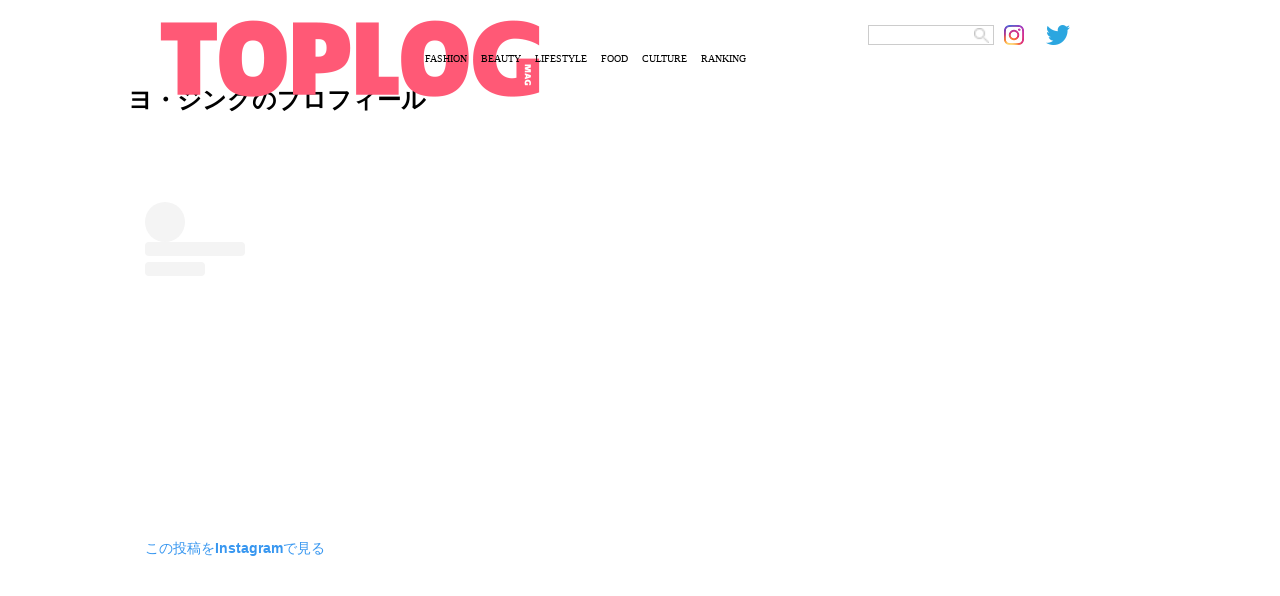

--- FILE ---
content_type: text/html; charset=UTF-8
request_url: https://toplog.jp/tag/%E3%83%A8%E3%82%B8%E3%83%B3%E3%82%B0
body_size: 16719
content:
<!DOCTYPE html>
<html lang="ja">
<head>
<meta charset="utf-8">
<title>ヨジング | TOPLOG [トップログ] つまり、無料のファッション雑誌</title>
<meta name="keywords" content="トップログ,TOPLOG,ファッション,モデル,着回し,コーディネート">
<meta name="robots" content="index, follow">
<meta name="viewport" content="width=device-width,initial-scale=1.0,minimum-scale=1.0,maximum-scale=5.0">
<meta name="format-detection" content="telephone=no">
<meta http-equiv="X-UA-Compatible" content="IE=edge">
<link rel="apple-touch-icon" sizes="180x180" href="/apple-touch-icon.png">
<link rel="icon" type="image/png" sizes="32x32" href="/favicon-32x32.png">
<link rel="icon" type="image/png" sizes="16x16" href="/favicon-16x16.png">
<link rel="manifest" href="/site.webmanifest">
<link rel="mask-icon" href="/safari-pinned-tab.svg" color="#5bbad5">
<meta name="msapplication-TileColor" content="#da532c">
<meta name="theme-color" content="#ffffff">
<!-- Global site tag (gtag.js) - Google Analytics -->
<link rel="preconnect" href="https://www.google-analytics.com">
<script async src="https://www.googletagmanager.com/gtag/js?id=UA-74668464-4"></script>
<script>window.dataLayer=window.dataLayer||[];function gtag(){dataLayer.push(arguments);}gtag('js',new Date());gtag('config','UA-74668464-4');</script>
<script async src="https://www.googletagmanager.com/gtag/js?id=G-YJ86L2WCYW"></script>
<script>window.dataLayer=window.dataLayer||[];function gtag(){dataLayer.push(arguments);}gtag('js',new Date());gtag('config','G-YJ86L2WCYW');</script>
<link rel="stylesheet" href="/css/swiper/swiper.css">
<link rel="stylesheet" href="/css/fonts.css">
<link rel="stylesheet" href="/css/common.css">
<link rel="stylesheet" href="/css/menu.css">
            <link rel="stylesheet" href="/css/modeldeitail.css">
    
<meta name='robots' content='max-image-preview:large'/>

<!-- All In One SEO Pack 3.7.1ob_start_detected [-1,-1] -->
<script type="application/ld+json" class="aioseop-schema">{"@context":"https://schema.org","@graph":[{"@type":"Organization","@id":"https://toplog.jp/#organization","url":"https://toplog.jp/","name":"TOPLOG","sameAs":[],"logo":{"@type":"ImageObject","@id":"https://toplog.jp/#logo","url":"https://s3.ap-northeast-1.amazonaws.com/toplog.me/images/2021/03/android-chrome-512x512-1.png"},"image":{"@id":"https://toplog.jp/#logo"}},{"@type":"WebSite","@id":"https://toplog.jp/#website","url":"https://toplog.jp/","name":"TOPLOG [トップログ] つまり、無料のファッション雑誌","publisher":{"@id":"https://toplog.jp/#organization"},"potentialAction":{"@type":"SearchAction","target":"https://toplog.jp/?s={search_term_string}","query-input":"required name=search_term_string"}},{"@type":"CollectionPage","@id":"https://toplog.jp/tag/%e3%83%a8%e3%82%b8%e3%83%b3%e3%82%b0#collectionpage","url":"https://toplog.jp/tag/%e3%83%a8%e3%82%b8%e3%83%b3%e3%82%b0","inLanguage":"ja","name":"ヨジング","isPartOf":{"@id":"https://toplog.jp/#website"},"breadcrumb":{"@id":"https://toplog.jp/tag/%e3%83%a8%e3%82%b8%e3%83%b3%e3%82%b0#breadcrumblist"}},{"@type":"BreadcrumbList","@id":"https://toplog.jp/tag/%e3%83%a8%e3%82%b8%e3%83%b3%e3%82%b0#breadcrumblist","itemListElement":[{"@type":"ListItem","position":1,"item":{"@type":"WebPage","@id":"https://toplog.jp/","url":"https://toplog.jp/","name":"TOPLOG [トップログ] つまり、無料のファッション雑誌"}},{"@type":"ListItem","position":2,"item":{"@type":"WebPage","@id":"https://toplog.jp/tag/%e3%83%a8%e3%82%b8%e3%83%b3%e3%82%b0","url":"https://toplog.jp/tag/%e3%83%a8%e3%82%b8%e3%83%b3%e3%82%b0","name":"ヨジング"}}]}]}</script>
<link rel="canonical" href="https://toplog.jp/tag/%e3%83%a8%e3%82%b8%e3%83%b3%e3%82%b0"/>
<!-- All In One SEO Pack -->
<link rel="alternate" type="application/rss+xml" title="TOPLOG [トップログ] つまり、無料のファッション雑誌 &raquo; ヨジング タグのフィード" href="https://toplog.jp/tag/%e3%83%a8%e3%82%b8%e3%83%b3%e3%82%b0/feed"/>
<style id='wp-img-auto-sizes-contain-inline-css' type='text/css'>img:is([sizes=auto i],[sizes^="auto," i]){contain-intrinsic-size:3000px 1500px}</style>
<style id='wp-emoji-styles-inline-css' type='text/css'>img.wp-smiley,img.emoji{display:inline!important;border:none!important;box-shadow:none!important;height:1em!important;width:1em!important;margin:0 .07em!important;vertical-align:-.1em!important;background:none!important;padding:0!important}</style>
<style id='wp-block-library-inline-css' type='text/css'>:root{--wp-block-synced-color:#7a00df;--wp-block-synced-color--rgb:122 , 0 , 223;--wp-bound-block-color:var(--wp-block-synced-color);--wp-editor-canvas-background:#ddd;--wp-admin-theme-color:#007cba;--wp-admin-theme-color--rgb:0 , 124 , 186;--wp-admin-theme-color-darker-10:#006ba1;--wp-admin-theme-color-darker-10--rgb:0 , 107 , 160.5;--wp-admin-theme-color-darker-20:#005a87;--wp-admin-theme-color-darker-20--rgb:0 , 90 , 135;--wp-admin-border-width-focus:2px}@media (min-resolution:192dpi){:root{--wp-admin-border-width-focus:1.5px}}.wp-element-button{cursor:pointer}:root .has-very-light-gray-background-color{background-color:#eee}:root .has-very-dark-gray-background-color{background-color:#313131}:root .has-very-light-gray-color{color:#eee}:root .has-very-dark-gray-color{color:#313131}:root .has-vivid-green-cyan-to-vivid-cyan-blue-gradient-background{background:linear-gradient(135deg,#00d084,#0693e3)}:root .has-purple-crush-gradient-background{background:linear-gradient(135deg,#34e2e4,#4721fb 50%,#ab1dfe)}:root .has-hazy-dawn-gradient-background{background:linear-gradient(135deg,#faaca8,#dad0ec)}:root .has-subdued-olive-gradient-background{background:linear-gradient(135deg,#fafae1,#67a671)}:root .has-atomic-cream-gradient-background{background:linear-gradient(135deg,#fdd79a,#004a59)}:root .has-nightshade-gradient-background{background:linear-gradient(135deg,#330968,#31cdcf)}:root .has-midnight-gradient-background{background:linear-gradient(135deg,#020381,#2874fc)}:root{--wp--preset--font-size--normal:16px;--wp--preset--font-size--huge:42px}.has-regular-font-size{font-size:1em}.has-larger-font-size{font-size:2.625em}.has-normal-font-size{font-size:var(--wp--preset--font-size--normal)}.has-huge-font-size{font-size:var(--wp--preset--font-size--huge)}.has-text-align-center{text-align:center}.has-text-align-left{text-align:left}.has-text-align-right{text-align:right}.has-fit-text{white-space:nowrap!important}#end-resizable-editor-section{display:none}.aligncenter{clear:both}.items-justified-left{justify-content:flex-start}.items-justified-center{justify-content:center}.items-justified-right{justify-content:flex-end}.items-justified-space-between{justify-content:space-between}.screen-reader-text{border:0;clip-path:inset(50%);height:1px;margin:-1px;overflow:hidden;padding:0;position:absolute;width:1px;word-wrap:normal!important}.screen-reader-text:focus{background-color:#ddd;clip-path:none;color:#444;display:block;font-size:1em;height:auto;left:5px;line-height:normal;padding:15px 23px 14px;text-decoration:none;top:5px;width:auto;z-index:100000}html :where(.has-border-color){border-style:solid}html :where([style*=border-top-color]){border-top-style:solid}html :where([style*=border-right-color]){border-right-style:solid}html :where([style*=border-bottom-color]){border-bottom-style:solid}html :where([style*=border-left-color]){border-left-style:solid}html :where([style*=border-width]){border-style:solid}html :where([style*=border-top-width]){border-top-style:solid}html :where([style*=border-right-width]){border-right-style:solid}html :where([style*=border-bottom-width]){border-bottom-style:solid}html :where([style*=border-left-width]){border-left-style:solid}html :where(img[class*=wp-image-]){height:auto;max-width:100%}:where(figure){margin:0 0 1em}html :where(.is-position-sticky){--wp-admin--admin-bar--position-offset:var(--wp-admin--admin-bar--height,0)}@media screen and (max-width:600px){html :where(.is-position-sticky){--wp-admin--admin-bar--position-offset:0}}</style><style id='global-styles-inline-css' type='text/css'>:root{--wp--preset--aspect-ratio--square:1;--wp--preset--aspect-ratio--4-3: 4/3;--wp--preset--aspect-ratio--3-4: 3/4;--wp--preset--aspect-ratio--3-2: 3/2;--wp--preset--aspect-ratio--2-3: 2/3;--wp--preset--aspect-ratio--16-9: 16/9;--wp--preset--aspect-ratio--9-16: 9/16;--wp--preset--color--black:#000;--wp--preset--color--cyan-bluish-gray:#abb8c3;--wp--preset--color--white:#fff;--wp--preset--color--pale-pink:#f78da7;--wp--preset--color--vivid-red:#cf2e2e;--wp--preset--color--luminous-vivid-orange:#ff6900;--wp--preset--color--luminous-vivid-amber:#fcb900;--wp--preset--color--light-green-cyan:#7bdcb5;--wp--preset--color--vivid-green-cyan:#00d084;--wp--preset--color--pale-cyan-blue:#8ed1fc;--wp--preset--color--vivid-cyan-blue:#0693e3;--wp--preset--color--vivid-purple:#9b51e0;--wp--preset--gradient--vivid-cyan-blue-to-vivid-purple:linear-gradient(135deg,#0693e3 0%,#9b51e0 100%);--wp--preset--gradient--light-green-cyan-to-vivid-green-cyan:linear-gradient(135deg,#7adcb4 0%,#00d082 100%);--wp--preset--gradient--luminous-vivid-amber-to-luminous-vivid-orange:linear-gradient(135deg,#fcb900 0%,#ff6900 100%);--wp--preset--gradient--luminous-vivid-orange-to-vivid-red:linear-gradient(135deg,#ff6900 0%,#cf2e2e 100%);--wp--preset--gradient--very-light-gray-to-cyan-bluish-gray:linear-gradient(135deg,#eee 0%,#a9b8c3 100%);--wp--preset--gradient--cool-to-warm-spectrum:linear-gradient(135deg,#4aeadc 0%,#9778d1 20%,#cf2aba 40%,#ee2c82 60%,#fb6962 80%,#fef84c 100%);--wp--preset--gradient--blush-light-purple:linear-gradient(135deg,#ffceec 0%,#9896f0 100%);--wp--preset--gradient--blush-bordeaux:linear-gradient(135deg,#fecda5 0%,#fe2d2d 50%,#6b003e 100%);--wp--preset--gradient--luminous-dusk:linear-gradient(135deg,#ffcb70 0%,#c751c0 50%,#4158d0 100%);--wp--preset--gradient--pale-ocean:linear-gradient(135deg,#fff5cb 0%,#b6e3d4 50%,#33a7b5 100%);--wp--preset--gradient--electric-grass:linear-gradient(135deg,#caf880 0%,#71ce7e 100%);--wp--preset--gradient--midnight:linear-gradient(135deg,#020381 0%,#2874fc 100%);--wp--preset--font-size--small:13px;--wp--preset--font-size--medium:20px;--wp--preset--font-size--large:36px;--wp--preset--font-size--x-large:42px;--wp--preset--spacing--20:.44rem;--wp--preset--spacing--30:.67rem;--wp--preset--spacing--40:1rem;--wp--preset--spacing--50:1.5rem;--wp--preset--spacing--60:2.25rem;--wp--preset--spacing--70:3.38rem;--wp--preset--spacing--80:5.06rem;--wp--preset--shadow--natural:6px 6px 9px rgba(0,0,0,.2);--wp--preset--shadow--deep:12px 12px 50px rgba(0,0,0,.4);--wp--preset--shadow--sharp:6px 6px 0 rgba(0,0,0,.2);--wp--preset--shadow--outlined:6px 6px 0 -3px #fff , 6px 6px #000;--wp--preset--shadow--crisp:6px 6px 0 #000}:where(.is-layout-flex){gap:.5em}:where(.is-layout-grid){gap:.5em}body .is-layout-flex{display:flex}.is-layout-flex{flex-wrap:wrap;align-items:center}.is-layout-flex > :is(*, div){margin:0}body .is-layout-grid{display:grid}.is-layout-grid > :is(*, div){margin:0}:where(.wp-block-columns.is-layout-flex){gap:2em}:where(.wp-block-columns.is-layout-grid){gap:2em}:where(.wp-block-post-template.is-layout-flex){gap:1.25em}:where(.wp-block-post-template.is-layout-grid){gap:1.25em}.has-black-color{color:var(--wp--preset--color--black)!important}.has-cyan-bluish-gray-color{color:var(--wp--preset--color--cyan-bluish-gray)!important}.has-white-color{color:var(--wp--preset--color--white)!important}.has-pale-pink-color{color:var(--wp--preset--color--pale-pink)!important}.has-vivid-red-color{color:var(--wp--preset--color--vivid-red)!important}.has-luminous-vivid-orange-color{color:var(--wp--preset--color--luminous-vivid-orange)!important}.has-luminous-vivid-amber-color{color:var(--wp--preset--color--luminous-vivid-amber)!important}.has-light-green-cyan-color{color:var(--wp--preset--color--light-green-cyan)!important}.has-vivid-green-cyan-color{color:var(--wp--preset--color--vivid-green-cyan)!important}.has-pale-cyan-blue-color{color:var(--wp--preset--color--pale-cyan-blue)!important}.has-vivid-cyan-blue-color{color:var(--wp--preset--color--vivid-cyan-blue)!important}.has-vivid-purple-color{color:var(--wp--preset--color--vivid-purple)!important}.has-black-background-color{background-color:var(--wp--preset--color--black)!important}.has-cyan-bluish-gray-background-color{background-color:var(--wp--preset--color--cyan-bluish-gray)!important}.has-white-background-color{background-color:var(--wp--preset--color--white)!important}.has-pale-pink-background-color{background-color:var(--wp--preset--color--pale-pink)!important}.has-vivid-red-background-color{background-color:var(--wp--preset--color--vivid-red)!important}.has-luminous-vivid-orange-background-color{background-color:var(--wp--preset--color--luminous-vivid-orange)!important}.has-luminous-vivid-amber-background-color{background-color:var(--wp--preset--color--luminous-vivid-amber)!important}.has-light-green-cyan-background-color{background-color:var(--wp--preset--color--light-green-cyan)!important}.has-vivid-green-cyan-background-color{background-color:var(--wp--preset--color--vivid-green-cyan)!important}.has-pale-cyan-blue-background-color{background-color:var(--wp--preset--color--pale-cyan-blue)!important}.has-vivid-cyan-blue-background-color{background-color:var(--wp--preset--color--vivid-cyan-blue)!important}.has-vivid-purple-background-color{background-color:var(--wp--preset--color--vivid-purple)!important}.has-black-border-color{border-color:var(--wp--preset--color--black)!important}.has-cyan-bluish-gray-border-color{border-color:var(--wp--preset--color--cyan-bluish-gray)!important}.has-white-border-color{border-color:var(--wp--preset--color--white)!important}.has-pale-pink-border-color{border-color:var(--wp--preset--color--pale-pink)!important}.has-vivid-red-border-color{border-color:var(--wp--preset--color--vivid-red)!important}.has-luminous-vivid-orange-border-color{border-color:var(--wp--preset--color--luminous-vivid-orange)!important}.has-luminous-vivid-amber-border-color{border-color:var(--wp--preset--color--luminous-vivid-amber)!important}.has-light-green-cyan-border-color{border-color:var(--wp--preset--color--light-green-cyan)!important}.has-vivid-green-cyan-border-color{border-color:var(--wp--preset--color--vivid-green-cyan)!important}.has-pale-cyan-blue-border-color{border-color:var(--wp--preset--color--pale-cyan-blue)!important}.has-vivid-cyan-blue-border-color{border-color:var(--wp--preset--color--vivid-cyan-blue)!important}.has-vivid-purple-border-color{border-color:var(--wp--preset--color--vivid-purple)!important}.has-vivid-cyan-blue-to-vivid-purple-gradient-background{background:var(--wp--preset--gradient--vivid-cyan-blue-to-vivid-purple)!important}.has-light-green-cyan-to-vivid-green-cyan-gradient-background{background:var(--wp--preset--gradient--light-green-cyan-to-vivid-green-cyan)!important}.has-luminous-vivid-amber-to-luminous-vivid-orange-gradient-background{background:var(--wp--preset--gradient--luminous-vivid-amber-to-luminous-vivid-orange)!important}.has-luminous-vivid-orange-to-vivid-red-gradient-background{background:var(--wp--preset--gradient--luminous-vivid-orange-to-vivid-red)!important}.has-very-light-gray-to-cyan-bluish-gray-gradient-background{background:var(--wp--preset--gradient--very-light-gray-to-cyan-bluish-gray)!important}.has-cool-to-warm-spectrum-gradient-background{background:var(--wp--preset--gradient--cool-to-warm-spectrum)!important}.has-blush-light-purple-gradient-background{background:var(--wp--preset--gradient--blush-light-purple)!important}.has-blush-bordeaux-gradient-background{background:var(--wp--preset--gradient--blush-bordeaux)!important}.has-luminous-dusk-gradient-background{background:var(--wp--preset--gradient--luminous-dusk)!important}.has-pale-ocean-gradient-background{background:var(--wp--preset--gradient--pale-ocean)!important}.has-electric-grass-gradient-background{background:var(--wp--preset--gradient--electric-grass)!important}.has-midnight-gradient-background{background:var(--wp--preset--gradient--midnight)!important}.has-small-font-size{font-size:var(--wp--preset--font-size--small)!important}.has-medium-font-size{font-size:var(--wp--preset--font-size--medium)!important}.has-large-font-size{font-size:var(--wp--preset--font-size--large)!important}.has-x-large-font-size{font-size:var(--wp--preset--font-size--x-large)!important}</style>

<style id='classic-theme-styles-inline-css' type='text/css'>.wp-block-button__link{color:#fff;background-color:#32373c;border-radius:9999px;box-shadow:none;text-decoration:none;padding:calc(.667em + 2px) calc(1.333em + 2px);font-size:1.125em}.wp-block-file__button{background:#32373c;color:#fff;text-decoration:none}</style>
<link rel='stylesheet' id='taxopress-frontend-css-css' href='https://toplog.jp/wp-content/plugins/simple-tags/assets/frontend/css/frontend.css?ver=3.43.0' type='text/css' media='all'/>
<!--n2css--><!--n2js--><script type="text/javascript" src="https://toplog.jp/wp-includes/js/jquery/jquery.min.js?ver=3.7.1" id="jquery-core-js"></script>
<script type="text/javascript" src="https://toplog.jp/wp-includes/js/jquery/jquery-migrate.min.js?ver=3.4.1" id="jquery-migrate-js"></script>
<script type="text/javascript" src="https://toplog.jp/wp-content/plugins/simple-tags/assets/frontend/js/frontend.js?ver=3.43.0" id="taxopress-frontend-js-js"></script>
<link rel="https://api.w.org/" href="https://toplog.jp/wp-json/"/><link rel="alternate" title="JSON" type="application/json" href="https://toplog.jp/wp-json/wp/v2/tags/267"/><link rel="EditURI" type="application/rsd+xml" title="RSD" href="https://toplog.jp/xmlrpc.php?rsd"/>
</head>
<body class="index">
<div class="container">
	<header>
    <div class="logo">
      <a href="/" target="_self" aria-label="toplog top">
        <img src="/images/toplog_logo.png" alt="toplog logo">
      </a>
    </div>

    <div class="sns_area">
      <ul>
        <li class="mr10">
          <div id="search_area">
          <form role="search" method="get" id="searchform" class="searchform" action="https://toplog.jp/" style="display:inline;">
            <input name="s" value="" type="text" class="searchword Tazugane-Rg">
            <input type="image" src="/images/search.png" alt="検索" value="Search Keyword" class="searchsubmit Tazugane-Rg">
          </form>
          </div>
        </li>
        <li>
          <a href="https://www.instagram.com/toplog_official/" aria-label="toplog instagram" target="_self">
            <img src="/images/icn_insta.png" alt="">
         </a>
        </li>
        <li>
          <a href="https://twitter.com/toplog_official?lang=ja" aria-label="toplog twitter" target="_self">
            <img src="/images/icn_tw.png" alt="">
         </a>
        </li>
      </ul>
    </div><!-- /.sns_area -->

    <div class="tp_menu show_pc">
      <ul>
        <li class="Tazugane-Bold">
          <a href="/fashion" target="_self">FASHION</a>
        </li>
        <li class="Tazugane-Bold">
          <a href="/beauty" target="_self">BEAUTY</a>
        </li>
        <li class="Tazugane-Bold">
          <a href="/lifestyle" target="_self">LIFESTYLE</a>
        </li>
        <li class="Tazugane-Bold">
          <a href="/gourmet" target="_self">FOOD</a>
        </li>
        <li class="Tazugane-Bold">
          <a href="/entertainment" target="_self">CULTURE</a>
        </li>
        <li class="Tazugane-Bold">
          <a href="/daily" target="_self">RANKING</a>
        </li>
      </ul>
    </div><!-- /.tp_menu -->
  </header>
      <!--</header>-->
			<h2 id="section5">ヨ・ジングのプロフィール</h2>
<div class="instagram">
<blockquote class="instagram-media" style="background: #FFF; border: 0; border-radius: 3px; margin: 1px; max-width: 540px; min-width: 326px; padding: 0; width: calc(100% - 2px);" data-instgrm-permalink="https://www.instagram.com/p/CBU6QChpxj1/?utm_source=ig_embed&amp;utm_campaign=loading" data-instgrm-version="12">
<div style="padding: 16px;">
<p>&nbsp;</p>
<div style="flex-direction: row; align-items: center;">
<div style="background-color: #f4f4f4; border-radius: 50%; flex-grow: 0; height: 40px; margin-right: 14px; width: 40px;"></div>
<div style="flex-direction: column; flex-grow: 1; justify-content: center;">
<div style="background-color: #f4f4f4; border-radius: 4px; flex-grow: 0; height: 14px; margin-bottom: 6px; width: 100px;"></div>
<div style="background-color: #f4f4f4; border-radius: 4px; flex-grow: 0; height: 14px; width: 60px;"></div>
</div>
</div>
<div style="padding: 19% 0;"></div>
<div style="height: 50px; margin: 0 auto 12px; width: 50px;"></div>
<div style="padding-top: 8px;">
<div style="color: #3897f0; font-family: Arial,sans-serif; font-size: 14px; font-style: normal; font-weight: 550; line-height: 18px;">この投稿をInstagramで見る</div>
</div>
<div style="padding: 12.5% 0;"></div>
<div style="flex-direction: row; margin-bottom: 14px; align-items: center;">
<div>
<div style="background-color: #f4f4f4; border-radius: 50%; height: 12.5px; width: 12.5px;"></div>
<div style="background-color: #f4f4f4; height: 12.5px; width: 12.5px; flex-grow: 0; margin-right: 14px; margin-left: 2px;"></div>
<div style="background-color: #f4f4f4; border-radius: 50%; height: 12.5px; width: 12.5px;"></div>
</div>
<div style="margin-left: 8px;">
<div style="background-color: #f4f4f4; border-radius: 50%; flex-grow: 0; height: 20px; width: 20px;"></div>
<div style="width: 0; height: 0; border-top: 2px solid transparent; border-left: 6px solid #f4f4f4; border-bottom: 2px solid transparent;"></div>
</div>
<div style="margin-left: auto;">
<div style="width: 0px; border-top: 8px solid #F4F4F4; border-right: 8px solid transparent;"></div>
<div style="background-color: #f4f4f4; flex-grow: 0; height: 12px; width: 16px;"></div>
<div style="width: 0; height: 0; border-top: 8px solid #F4F4F4; border-left: 8px solid transparent;"></div>
</div>
</div>
<div style="flex-direction: column; flex-grow: 1; justify-content: center; margin-bottom: 24px;">
<div style="background-color: #f4f4f4; border-radius: 4px; flex-grow: 0; height: 14px; margin-bottom: 6px; width: 224px;"></div>
<div style="background-color: #f4f4f4; border-radius: 4px; flex-grow: 0; height: 14px; width: 144px;"></div>
</div>
<p>&nbsp;</p>
<p style="color: #c9c8cd; font-family: Arial,sans-serif; font-size: 14px; line-height: 17px; margin-bottom: 0; margin-top: 8px; overflow: hidden; padding: 8px 0 7px; text-align: center;"><a style="color: #c9c8cd; font-family: Arial,sans-serif; font-size: 14px; font-style: normal; font-weight: normal; line-height: 17px; text-decoration: none;" href="https://www.instagram.com/p/CBU6QChpxj1/?utm_source=ig_embed&amp;utm_campaign=loading" target="_blank" rel="noopener">여진구 Yeo Jin Goo(@yeojin9oo)がシェアした投稿</a> - 2020年 6月月12日午前12時30分PDT</p>
</div>
</blockquote>
</div>
<p>■基本プロフィール</p>
<p>名前：ヨ・ジング(여진구)<br/>
生年月日：1997年8月13日<br/>
出身地：韓国・ソウル特別市<br/>
血液型：O型<br/>
身長：177cm<br/>
学歴：中央大学校演劇映画学科在学中<br/>
家族構成：父・母・弟<br/>
趣味：水泳、サッカー、乗馬、ギター、ドラム<br/>
事務所：JANUSエンタテイメント</p>
<h2 id="section6">ヨ・ジングの経歴は？</h2>
<div class="instagram">
<blockquote class="instagram-media" style="background: #FFF; border: 0; border-radius: 3px; margin: 1px; max-width: 540px; min-width: 326px; padding: 0; width: calc(100% - 2px);" data-instgrm-permalink="https://www.instagram.com/p/B36tL0KJjx9/?utm_source=ig_embed&amp;utm_campaign=loading" data-instgrm-version="12">
<div style="padding: 16px;">
<p>&nbsp;</p>
<div style="flex-direction: row; align-items: center;">
<div style="background-color: #f4f4f4; border-radius: 50%; flex-grow: 0; height: 40px; margin-right: 14px; width: 40px;"></div>
<div style="flex-direction: column; flex-grow: 1; justify-content: center;">
<div style="background-color: #f4f4f4; border-radius: 4px; flex-grow: 0; height: 14px; margin-bottom: 6px; width: 100px;"></div>
<div style="background-color: #f4f4f4; border-radius: 4px; flex-grow: 0; height: 14px; width: 60px;"></div>
</div>
</div>
<div style="padding: 19% 0;"></div>
<div style="height: 50px; margin: 0 auto 12px; width: 50px;"></div>
<div style="padding-top: 8px;">
<div style="color: #3897f0; font-family: Arial,sans-serif; font-size: 14px; font-style: normal; font-weight: 550; line-height: 18px;">この投稿をInstagramで見る</div>
</div>
<div style="padding: 12.5% 0;"></div>
<div style="flex-direction: row; margin-bottom: 14px; align-items: center;">
<div>
<div style="background-color: #f4f4f4; border-radius: 50%; height: 12.5px; width: 12.5px;"></div>
<div style="background-color: #f4f4f4; height: 12.5px; width: 12.5px; flex-grow: 0; margin-right: 14px; margin-left: 2px;"></div>
<div style="background-color: #f4f4f4; border-radius: 50%; height: 12.5px; width: 12.5px;"></div>
</div>
<div style="margin-left: 8px;">
<div style="background-color: #f4f4f4; border-radius: 50%; flex-grow: 0; height: 20px; width: 20px;"></div>
<div style="width: 0; height: 0; border-top: 2px solid transparent; border-left: 6px solid #f4f4f4; border-bottom: 2px solid transparent;"></div>
</div>
<div style="margin-left: auto;">
<div style="width: 0px; border-top: 8px solid #F4F4F4; border-right: 8px solid transparent;"></div>
<div style="background-color: #f4f4f4; flex-grow: 0; height: 12px; width: 16px;"></div>
<div style="width: 0; height: 0; border-top: 8px solid #F4F4F4; border-left: 8px solid transparent;"></div>
</div>
</div>
<div style="flex-direction: column; flex-grow: 1; justify-content: center; margin-bottom: 24px;">
<div style="background-color: #f4f4f4; border-radius: 4px; flex-grow: 0; height: 14px; margin-bottom: 6px; width: 224px;"></div>
<div style="background-color: #f4f4f4; border-radius: 4px; flex-grow: 0; height: 14px; width: 144px;"></div>
</div>
<p>&nbsp;</p>
<p style="color: #c9c8cd; font-family: Arial,sans-serif; font-size: 14px; line-height: 17px; margin-bottom: 0; margin-top: 8px; overflow: hidden; padding: 8px 0 7px; text-align: center;"><a style="color: #c9c8cd; font-family: Arial,sans-serif; font-size: 14px; font-style: normal; font-weight: normal; line-height: 17px; text-decoration: none;" href="https://www.instagram.com/p/B36tL0KJjx9/?utm_source=ig_embed&amp;utm_campaign=loading" target="_blank" rel="noopener">여진구 Yeo Jin Goo(@yeojin9oo)がシェアした投稿</a> - 2019年10月月22日午前3時33分PDT</p>
</div>
</blockquote>
</div>
<p>ヨ・ジングさんは8歳の時、2005年公開の映画『サッド・ムービー』に出演して子役デビューを果たします。</p>
<p>その後、韓国の映画やドラマの主人公の子役時代を演じてきたヨ・ジングさんは、2008年のドラマ『イルジメ〜一枝梅』の演技が評価され、SBS演技大賞で男子子役賞を受賞します。</p>
<p>2012年のドラマ『太陽を抱く月』では子役とは思えない高い集中力と迫真の演技を披露し、最高視聴率42.2%を叩きだすのに一躍担いました。同ドラマでもMBC演技大賞による男子子役演技賞をはじめ、複数の賞を受賞します。</p>
<p>そして、ヨ・ジングさんは2013年の映画『ファイ 悪魔に育てられた少年』で役者としてのターニングポイントを迎えます。</p>
<p>同映画で主人公に起用されたヨ・ジングさんは、誘拐犯に育てられた少年を演じます。撮影当時、ヨ・ジングさんは15歳だったにもかからず、大人顔負けの演技力と愛憎の葛藤や狂気などの心情描写を巧みに表現し、映画評論家や有名監督から絶賛されます。さらに、ヨ・ジングさんは2013年〜2014年に韓国国内で開催された授賞式で新人賞を総なめにしました。</p>
<p>それ以降もヨ・ジングさんは、ドラマや映画に出演して注目を浴び続けます。<br/>
2013年のドラマ『じゃがいも星 2013QR3』 では実年齢より8歳年上の男性をコミカルかつシリアスに演じ、時代劇・ファンタジー・ラブロマンスなどの要素が含まれた2015年のドラマ『オレンジマーマレード』では主人公を見事演じきり、KBS演技大賞で新人男優賞を受賞しました。</p>
<p>2017年の映画『1987、ある闘いの真実』では、『ファイ 悪魔に育てられた少年』で監督を務めていたチャン・ジュンファン監督との縁で、韓国の民主化闘争で中心的な人物だった故パク・ジョンチョルを演じます。</p>
<p>2019年のドラマ『王になった男』では、持ち前の演技力で1人2役を熱演し、作品をヒットに導きました。</p>
<p>ヨ・ジングさんは子役出身の俳優ですが、子役のイメージの払拭を様々なドラマや映画に出演する中で自然に成し遂げ、実力派若手俳優へと変貌を遂げました。</p>
<p>そして、周りの若手俳優と比べ、キャリアと実績、実力が並外れているヨ・ジングさんは、韓国のエンターテイメント界に欠かせない人物として活躍し続けています。</p>
<h2 id="section7">ヨ・ジングの出演作は？</h2>
<div class="instagram">
<blockquote class="instagram-media" style="background: #FFF; border: 0; border-radius: 3px; margin: 1px; max-width: 540px; min-width: 326px; padding: 0; width: calc(100% - 2px);" data-instgrm-permalink="https://www.instagram.com/p/B1jHXDcn79s/?utm_source=ig_embed&amp;utm_campaign=loading" data-instgrm-version="12">
<div style="padding: 16px;">
<p>&nbsp;</p>
<div style="flex-direction: row; align-items: center;">
<div style="background-color: #f4f4f4; border-radius: 50%; flex-grow: 0; height: 40px; margin-right: 14px; width: 40px;"></div>
<div style="flex-direction: column; flex-grow: 1; justify-content: center;">
<div style="background-color: #f4f4f4; border-radius: 4px; flex-grow: 0; height: 14px; margin-bottom: 6px; width: 100px;"></div>
<div style="background-color: #f4f4f4; border-radius: 4px; flex-grow: 0; height: 14px; width: 60px;"></div>
</div>
</div>
<div style="padding: 19% 0;"></div>
<div style="height: 50px; margin: 0 auto 12px; width: 50px;"></div>
<div style="padding-top: 8px;">
<div style="color: #3897f0; font-family: Arial,sans-serif; font-size: 14px; font-style: normal; font-weight: 550; line-height: 18px;">この投稿をInstagramで見る</div>
</div>
<div style="padding: 12.5% 0;"></div>
<div style="flex-direction: row; margin-bottom: 14px; align-items: center;">
<div>
<div style="background-color: #f4f4f4; border-radius: 50%; height: 12.5px; width: 12.5px;"></div>
<div style="background-color: #f4f4f4; height: 12.5px; width: 12.5px; flex-grow: 0; margin-right: 14px; margin-left: 2px;"></div>
<div style="background-color: #f4f4f4; border-radius: 50%; height: 12.5px; width: 12.5px;"></div>
</div>
<div style="margin-left: 8px;">
<div style="background-color: #f4f4f4; border-radius: 50%; flex-grow: 0; height: 20px; width: 20px;"></div>
<div style="width: 0; height: 0; border-top: 2px solid transparent; border-left: 6px solid #f4f4f4; border-bottom: 2px solid transparent;"></div>
</div>
<div style="margin-left: auto;">
<div style="width: 0px; border-top: 8px solid #F4F4F4; border-right: 8px solid transparent;"></div>
<div style="background-color: #f4f4f4; flex-grow: 0; height: 12px; width: 16px;"></div>
<div style="width: 0; height: 0; border-top: 8px solid #F4F4F4; border-left: 8px solid transparent;"></div>
</div>
</div>
<div style="flex-direction: column; flex-grow: 1; justify-content: center; margin-bottom: 24px;">
<div style="background-color: #f4f4f4; border-radius: 4px; flex-grow: 0; height: 14px; margin-bottom: 6px; width: 224px;"></div>
<div style="background-color: #f4f4f4; border-radius: 4px; flex-grow: 0; height: 14px; width: 144px;"></div>
</div>
<p>&nbsp;</p>
<p style="color: #c9c8cd; font-family: Arial,sans-serif; font-size: 14px; line-height: 17px; margin-bottom: 0; margin-top: 8px; overflow: hidden; padding: 8px 0 7px; text-align: center;"><a style="color: #c9c8cd; font-family: Arial,sans-serif; font-size: 14px; font-style: normal; font-weight: normal; line-height: 17px; text-decoration: none;" href="https://www.instagram.com/p/B1jHXDcn79s/?utm_source=ig_embed&amp;utm_campaign=loading" target="_blank" rel="noopener">여진구 Yeo Jin Goo(@yeojin9oo)がシェアした投稿</a> - 2019年 8月月24日午前6時37分PDT</p>
</div>
</blockquote>
</div>
<p>2005年公開の映画『サッド・ムービー』で子役デビューを果たしたヨ・ジングさん。<br/>
類い稀な演技力で子役時代からヒット作に出演し続け、実力をつけていきます。</p>
<p>ここでは、ヨ・ジングさんがこれまでに出演してきた作品を見ていきましょう。</p>
<p>■ドラマ</p>
<p>・2005年『レインボーロマンス』ヨ・ジング役<br/>
・2006年『愛したい』ウンソの息子ペク・ミニョン役<br/>
・2006年『淵蓋蘇文』キム・フムスン(幼少期)役<br/>
・2006年『ゲームの女王』 イ・シンジョン役<br/>
・2007年『H.I.T』シン・イリョン(幼少期)役<br/>
・2008年『イルジメ〜一枝梅』イ・ギョム(幼少期)役<br/>
・2008年『いかさま師』キム・ゴン(幼少期)役<br/>
・2008年『食客』ホテ役<br/>
・2008年『恋は誰でもするものじゃない』イプルム・チャン役<br/>
・2009年『幻の王女チャミョンゴ』ホドン(幼少期)役<br/>
・2009年『太陽を飲み込め』キム・ジョンウ(幼少期)役<br/>
・2010年『名家(ミョンガ)』チェ・グクソン(幼少期)役<br/>
・2010年『ジャイアンツ』イ・ガンモ(幼少期)役<br/>
・2011年『ペク・ドンス』 ペク・トンス(幼少期)役<br/>
・2011年『根の深い木』カン・チェユン(青年期)役<br/>
・2012年『太陽を抱く月』イ・フォン(幼少期)役<br/>
・2012年〜2013年『会いたい』ハン・ジョンウ(幼少期)役<br/>
・2013年『じゃがいも星 2013QR3』 ホン・ヘソン役<br/>
・2015年『オレンジマーマレード』ジョン・ジェミン役<br/>
・2016年『テバク〜運命の瞬間〜』ヨンジョ役<br/>
・2017年『サークル：繋がった二つの世界』キム・ウジン役<br/>
・2017年『ひと夏の奇跡～waiting for you』 ソン・ヘソン役<br/>
・2019年『王になった男』イ・ホン役、ハソン役<br/>
・2019年『絶対彼氏。』ゼロナイン役、ヨング役<br/>
・2019年『ホテルデルーナ〜月明かりの恋人〜』ク・チャンソン役<br/>
・2020年『スタートアップ: 夢の扉』ホン・ジソク役<br/>
・2021年『怪物』ハン・ジュウォン役</p>
<p>■映画</p>
<p>・2005年『サッド・ムービー』<br/>
・2006年『シリーズ 多細胞少女』<br/>
・2008年『礼儀なき者たち』<br/>
・2008年『間違った出会い』<br/>
・2008年『霜花店 運命、その愛』<br/>
・2008年『アンティーク ～西洋骨董洋菓子店～』<br/>
・2011年『Mr.パーフェクト』<br/>
・2013年『ファイ 悪魔に育てられた少年』ファイ役<br/>
・2014年『タチャ ～神の手～』<br/>
・2015年『私の心臓を撃て』スミョン役<br/>
・2015年『西部戦線1953』ヨングァン役<br/>
・2017年『1987、ある闘いの真実』パク・ジョンチョル役</p>
<p>ヨ・ジングさんは8歳の時から芸能活動しているので、若手ながらも出演した作品がとても多いです。主に時代劇への出演が多く、どの作品でも圧倒的な存在感を放っています。</p>
<p>気になるタイトルがあれば、ヨ・ジングさんの演技に注目してドラマや映画を視聴してみてはいかがでしょうか。</p>
<h2 id="section8">ヨ・ジングが出演した映画『ファイ 悪魔に育てられた少年』の秘話とは？</h2>
<div class="instagram">
<blockquote class="instagram-media" style="background: #FFF; border: 0; border-radius: 3px; margin: 1px; max-width: 540px; min-width: 326px; padding: 0; width: calc(100% - 2px);" data-instgrm-permalink="https://www.instagram.com/p/B1dRomaHNG6/?utm_source=ig_embed&amp;utm_campaign=loading" data-instgrm-version="12">
<div style="padding: 16px;">
<p>&nbsp;</p>
<div style="flex-direction: row; align-items: center;">
<div style="background-color: #f4f4f4; border-radius: 50%; flex-grow: 0; height: 40px; margin-right: 14px; width: 40px;"></div>
<div style="flex-direction: column; flex-grow: 1; justify-content: center;">
<div style="background-color: #f4f4f4; border-radius: 4px; flex-grow: 0; height: 14px; margin-bottom: 6px; width: 100px;"></div>
<div style="background-color: #f4f4f4; border-radius: 4px; flex-grow: 0; height: 14px; width: 60px;"></div>
</div>
</div>
<div style="padding: 19% 0;"></div>
<div style="height: 50px; margin: 0 auto 12px; width: 50px;"></div>
<div style="padding-top: 8px;">
<div style="color: #3897f0; font-family: Arial,sans-serif; font-size: 14px; font-style: normal; font-weight: 550; line-height: 18px;">この投稿をInstagramで見る</div>
</div>
<div style="padding: 12.5% 0;"></div>
<div style="flex-direction: row; margin-bottom: 14px; align-items: center;">
<div>
<div style="background-color: #f4f4f4; border-radius: 50%; height: 12.5px; width: 12.5px;"></div>
<div style="background-color: #f4f4f4; height: 12.5px; width: 12.5px; flex-grow: 0; margin-right: 14px; margin-left: 2px;"></div>
<div style="background-color: #f4f4f4; border-radius: 50%; height: 12.5px; width: 12.5px;"></div>
</div>
<div style="margin-left: 8px;">
<div style="background-color: #f4f4f4; border-radius: 50%; flex-grow: 0; height: 20px; width: 20px;"></div>
<div style="width: 0; height: 0; border-top: 2px solid transparent; border-left: 6px solid #f4f4f4; border-bottom: 2px solid transparent;"></div>
</div>
<div style="margin-left: auto;">
<div style="width: 0px; border-top: 8px solid #F4F4F4; border-right: 8px solid transparent;"></div>
<div style="background-color: #f4f4f4; flex-grow: 0; height: 12px; width: 16px;"></div>
<div style="width: 0; height: 0; border-top: 8px solid #F4F4F4; border-left: 8px solid transparent;"></div>
</div>
</div>
<div style="flex-direction: column; flex-grow: 1; justify-content: center; margin-bottom: 24px;">
<div style="background-color: #f4f4f4; border-radius: 4px; flex-grow: 0; height: 14px; margin-bottom: 6px; width: 224px;"></div>
<div style="background-color: #f4f4f4; border-radius: 4px; flex-grow: 0; height: 14px; width: 144px;"></div>
</div>
<p>&nbsp;</p>
<p style="color: #c9c8cd; font-family: Arial,sans-serif; font-size: 14px; line-height: 17px; margin-bottom: 0; margin-top: 8px; overflow: hidden; padding: 8px 0 7px; text-align: center;"><a style="color: #c9c8cd; font-family: Arial,sans-serif; font-size: 14px; font-style: normal; font-weight: normal; line-height: 17px; text-decoration: none;" href="https://www.instagram.com/p/B1dRomaHNG6/?utm_source=ig_embed&amp;utm_campaign=loading" target="_blank" rel="noopener">여진구 Yeo Jin Goo(@yeojin9oo)がシェアした投稿</a> - 2019年 8月月22日午前12時12分PDT</p>
</div>
</blockquote>
</div>
<p>2013年に公開された映画『ファイ 悪魔に育てられた少年』は、ヨ・ジングさんが主人公を演じた作品です。</p>
<p>本作はヨ・ジングさんにとって役者人生の分岐点となり、数多くの映画祭で新人賞を受賞した記念すべき作品でもあります。</p>
<p>ヨ・ジングさんは有名な子役がたくさん応募してきた中、オーディションで主人公の座を射止めました。</p>
<p>『ファイ 悪魔に育てられた少年』の監督を務めたチャン・ジュンファンさんは、ヨ・ジングさんを選んだ理由について「子役には上手な人が多いものの、幼少期から培ってきた人為的な演技テクニックを使う点が気になったが、ヨ・ジングにはそれがなかった」と話しています。</p>
<p>また、監督は10代の少年が誘拐犯に育てられた少年という難しい役所を演じるにあたり、本当に主人公の複雑な心理を演じられるのか疑心暗鬼だったそうです。</p>
<p>しかし、撮影に入りカメラが回った瞬間、その考えが杞憂だったと悟ったみたいです。<br/>
ヨ・ジングさんはカメラが向けられた途端、今まで纏っていた空気がガラッと変わり、周囲にいた人がぞくっと感じるほど豹変し、熱演したそうです。</p>
<p>チャン・ジュンファン監督は当時を振り返って「カメラが回り、ヨ・ジングの雰囲気が変わった瞬間、モニターを見ていて鳥肌が立った」と話しています。</p>
<p>そして、チャン・ジュンファン監督は、ヨ・ジングさんがファイ役を演じ終えた後に何か悪い影響が出るかもしれないと心配していたそうですが、特に心配していたような事は起きず、ヨ・ジングさんの心身の健康さに感謝していたそうです。</p>
<h2 id="section9">ヨ・ジングの声が魅力的？</h2>
<div class="instagram">
<blockquote class="instagram-media" style="background: #FFF; border: 0; border-radius: 3px; margin: 1px; max-width: 540px; min-width: 326px; padding: 0; width: calc(100% - 2px);" data-instgrm-permalink="https://www.instagram.com/p/B0uKfHVnyoP/?utm_source=ig_embed&amp;utm_campaign=loading" data-instgrm-version="12">
<div style="padding: 16px;">
<p>&nbsp;</p>
<div style="flex-direction: row; align-items: center;">
<div style="background-color: #f4f4f4; border-radius: 50%; flex-grow: 0; height: 40px; margin-right: 14px; width: 40px;"></div>
<div style="flex-direction: column; flex-grow: 1; justify-content: center;">
<div style="background-color: #f4f4f4; border-radius: 4px; flex-grow: 0; height: 14px; margin-bottom: 6px; width: 100px;"></div>
<div style="background-color: #f4f4f4; border-radius: 4px; flex-grow: 0; height: 14px; width: 60px;"></div>
</div>
</div>
<div style="padding: 19% 0;"></div>
<div style="height: 50px; margin: 0 auto 12px; width: 50px;"></div>
<div style="padding-top: 8px;">
<div style="color: #3897f0; font-family: Arial,sans-serif; font-size: 14px; font-style: normal; font-weight: 550; line-height: 18px;">この投稿をInstagramで見る</div>
</div>
<div style="padding: 12.5% 0;"></div>
<div style="flex-direction: row; margin-bottom: 14px; align-items: center;">
<div>
<div style="background-color: #f4f4f4; border-radius: 50%; height: 12.5px; width: 12.5px;"></div>
<div style="background-color: #f4f4f4; height: 12.5px; width: 12.5px; flex-grow: 0; margin-right: 14px; margin-left: 2px;"></div>
<div style="background-color: #f4f4f4; border-radius: 50%; height: 12.5px; width: 12.5px;"></div>
</div>
<div style="margin-left: 8px;">
<div style="background-color: #f4f4f4; border-radius: 50%; flex-grow: 0; height: 20px; width: 20px;"></div>
<div style="width: 0; height: 0; border-top: 2px solid transparent; border-left: 6px solid #f4f4f4; border-bottom: 2px solid transparent;"></div>
</div>
<div style="margin-left: auto;">
<div style="width: 0px; border-top: 8px solid #F4F4F4; border-right: 8px solid transparent;"></div>
<div style="background-color: #f4f4f4; flex-grow: 0; height: 12px; width: 16px;"></div>
<div style="width: 0; height: 0; border-top: 8px solid #F4F4F4; border-left: 8px solid transparent;"></div>
</div>
</div>
<div style="flex-direction: column; flex-grow: 1; justify-content: center; margin-bottom: 24px;">
<div style="background-color: #f4f4f4; border-radius: 4px; flex-grow: 0; height: 14px; margin-bottom: 6px; width: 224px;"></div>
<div style="background-color: #f4f4f4; border-radius: 4px; flex-grow: 0; height: 14px; width: 144px;"></div>
</div>
<p>&nbsp;</p>
<p style="color: #c9c8cd; font-family: Arial,sans-serif; font-size: 14px; line-height: 17px; margin-bottom: 0; margin-top: 8px; overflow: hidden; padding: 8px 0 7px; text-align: center;"><a style="color: #c9c8cd; font-family: Arial,sans-serif; font-size: 14px; font-style: normal; font-weight: normal; line-height: 17px; text-decoration: none;" href="https://www.instagram.com/p/B0uKfHVnyoP/?utm_source=ig_embed&amp;utm_campaign=loading" target="_blank" rel="noopener">여진구 Yeo Jin Goo(@yeojin9oo)がシェアした投稿</a> - 2019年 8月月3日午後5時05分PDT</p>
</div>
</blockquote>
</div>
<p>子役出身の俳優であるヨ・ジングさんは、魅力的な声の持ち主で知られています。<br/>
子役時代から年齢以上に大人びている太い中低音の艶のある声が評価されており、韓国中から「ヨ・ジングはいい声だ」と思われているようです。</p>
<p>ヨ・ジングさんは小学校6年生の終わり頃に声変わりが始まったようで、中学3年間に渡り変声期だったと明かしています。</p>
<p>2014年に放送されたラジオ番組『コン・ヒョンジンのシネタウン』で、MCから「自分の声は気に入っているか？」と聞かれた時に「少しだけ？」と笑って答えたヨ・ジングさん。</p>
<p>特徴的な声と自身曰く「老け顔」の顔立ちのおかげで、子役イメージを乗り越えるのに役立ち、一俳優としてたくさんの人に自然と受け入れてもらえたとも語っています。</p>
<h2 id="section10">ヨ・ジングの性格は？</h2>
<div class="instagram">
<blockquote class="instagram-media" style="background: #FFF; border: 0; border-radius: 3px; margin: 1px; max-width: 540px; min-width: 326px; padding: 0; width: calc(100% - 2px);" data-instgrm-permalink="https://www.instagram.com/p/BzwpheznjIw/?utm_source=ig_embed&amp;utm_campaign=loading" data-instgrm-version="12">
<div style="padding: 16px;">
<p>&nbsp;</p>
<div style="flex-direction: row; align-items: center;">
<div style="background-color: #f4f4f4; border-radius: 50%; flex-grow: 0; height: 40px; margin-right: 14px; width: 40px;"></div>
<div style="flex-direction: column; flex-grow: 1; justify-content: center;">
<div style="background-color: #f4f4f4; border-radius: 4px; flex-grow: 0; height: 14px; margin-bottom: 6px; width: 100px;"></div>
<div style="background-color: #f4f4f4; border-radius: 4px; flex-grow: 0; height: 14px; width: 60px;"></div>
</div>
</div>
<div style="padding: 19% 0;"></div>
<div style="height: 50px; margin: 0 auto 12px; width: 50px;"></div>
<div style="padding-top: 8px;">
<div style="color: #3897f0; font-family: Arial,sans-serif; font-size: 14px; font-style: normal; font-weight: 550; line-height: 18px;">この投稿をInstagramで見る</div>
</div>
<div style="padding: 12.5% 0;"></div>
<div style="flex-direction: row; margin-bottom: 14px; align-items: center;">
<div>
<div style="background-color: #f4f4f4; border-radius: 50%; height: 12.5px; width: 12.5px;"></div>
<div style="background-color: #f4f4f4; height: 12.5px; width: 12.5px; flex-grow: 0; margin-right: 14px; margin-left: 2px;"></div>
<div style="background-color: #f4f4f4; border-radius: 50%; height: 12.5px; width: 12.5px;"></div>
</div>
<div style="margin-left: 8px;">
<div style="background-color: #f4f4f4; border-radius: 50%; flex-grow: 0; height: 20px; width: 20px;"></div>
<div style="width: 0; height: 0; border-top: 2px solid transparent; border-left: 6px solid #f4f4f4; border-bottom: 2px solid transparent;"></div>
</div>
<div style="margin-left: auto;">
<div style="width: 0px; border-top: 8px solid #F4F4F4; border-right: 8px solid transparent;"></div>
<div style="background-color: #f4f4f4; flex-grow: 0; height: 12px; width: 16px;"></div>
<div style="width: 0; height: 0; border-top: 8px solid #F4F4F4; border-left: 8px solid transparent;"></div>
</div>
</div>
<div style="flex-direction: column; flex-grow: 1; justify-content: center; margin-bottom: 24px;">
<div style="background-color: #f4f4f4; border-radius: 4px; flex-grow: 0; height: 14px; margin-bottom: 6px; width: 224px;"></div>
<div style="background-color: #f4f4f4; border-radius: 4px; flex-grow: 0; height: 14px; width: 144px;"></div>
</div>
<p>&nbsp;</p>
<p style="color: #c9c8cd; font-family: Arial,sans-serif; font-size: 14px; line-height: 17px; margin-bottom: 0; margin-top: 8px; overflow: hidden; padding: 8px 0 7px; text-align: center;"><a style="color: #c9c8cd; font-family: Arial,sans-serif; font-size: 14px; font-style: normal; font-weight: normal; line-height: 17px; text-decoration: none;" href="https://www.instagram.com/p/BzwpheznjIw/?utm_source=ig_embed&amp;utm_campaign=loading" target="_blank" rel="noopener">여진구 Yeo Jin Goo(@yeojin9oo)がシェアした投稿</a> - 2019年 7月月10日午後7時43分PDT</p>
</div>
</blockquote>
</div>
<p>ヨ・ジングさんは自分の性格について「無愛想な性格である」と話しています。<br/>
2017年のインタビューで「無愛想で愛嬌もない方だ。家では典型的な長男です」と言っており、「両親に愛嬌を表現できない。”ご飯が美味しい”や”洗濯物が乾いた”などの表現ができない」と明かしていました。</p>
<p>家では愛嬌がない一面を見せているヨ・ジングさんですが、撮影現場ではムードメーカー的ポジションとなり撮影現場を明るくしてくれるそうです。</p>
<p>ですが、ヨ・ジングさんは人見知りな性格でもあるため、初共演の方と出会うと親しくなれるか不安に思うこともあるみたいです。その後、撮影を通じて仲良くなると、共演者と一緒に冗談を言い合ったりするほど距離を縮めるそうです。</p>
<h2 id="section11">ヨ・ジングの家族構成は？</h2>
<div class="instagram">
<blockquote class="instagram-media" style="background: #FFF; border: 0; border-radius: 3px; margin: 1px; max-width: 540px; min-width: 326px; padding: 0; width: calc(100% - 2px);" data-instgrm-permalink="https://www.instagram.com/p/BsU8ILuhH3E/?utm_source=ig_embed&amp;utm_campaign=loading" data-instgrm-version="12">
<div style="padding: 16px;">
<p>&nbsp;</p>
<div style="flex-direction: row; align-items: center;">
<div style="background-color: #f4f4f4; border-radius: 50%; flex-grow: 0; height: 40px; margin-right: 14px; width: 40px;"></div>
<div style="flex-direction: column; flex-grow: 1; justify-content: center;">
<div style="background-color: #f4f4f4; border-radius: 4px; flex-grow: 0; height: 14px; margin-bottom: 6px; width: 100px;"></div>
<div style="background-color: #f4f4f4; border-radius: 4px; flex-grow: 0; height: 14px; width: 60px;"></div>
</div>
</div>
<div style="padding: 19% 0;"></div>
<div style="height: 50px; margin: 0 auto 12px; width: 50px;"></div>
<div style="padding-top: 8px;">
<div style="color: #3897f0; font-family: Arial,sans-serif; font-size: 14px; font-style: normal; font-weight: 550; line-height: 18px;">この投稿をInstagramで見る</div>
</div>
<div style="padding: 12.5% 0;"></div>
<div style="flex-direction: row; margin-bottom: 14px; align-items: center;">
<div>
<div style="background-color: #f4f4f4; border-radius: 50%; height: 12.5px; width: 12.5px;"></div>
<div style="background-color: #f4f4f4; height: 12.5px; width: 12.5px; flex-grow: 0; margin-right: 14px; margin-left: 2px;"></div>
<div style="background-color: #f4f4f4; border-radius: 50%; height: 12.5px; width: 12.5px;"></div>
</div>
<div style="margin-left: 8px;">
<div style="background-color: #f4f4f4; border-radius: 50%; flex-grow: 0; height: 20px; width: 20px;"></div>
<div style="width: 0; height: 0; border-top: 2px solid transparent; border-left: 6px solid #f4f4f4; border-bottom: 2px solid transparent;"></div>
</div>
<div style="margin-left: auto;">
<div style="width: 0px; border-top: 8px solid #F4F4F4; border-right: 8px solid transparent;"></div>
<div style="background-color: #f4f4f4; flex-grow: 0; height: 12px; width: 16px;"></div>
<div style="width: 0; height: 0; border-top: 8px solid #F4F4F4; border-left: 8px solid transparent;"></div>
</div>
</div>
<div style="flex-direction: column; flex-grow: 1; justify-content: center; margin-bottom: 24px;">
<div style="background-color: #f4f4f4; border-radius: 4px; flex-grow: 0; height: 14px; margin-bottom: 6px; width: 224px;"></div>
<div style="background-color: #f4f4f4; border-radius: 4px; flex-grow: 0; height: 14px; width: 144px;"></div>
</div>
<p>&nbsp;</p>
<p style="color: #c9c8cd; font-family: Arial,sans-serif; font-size: 14px; line-height: 17px; margin-bottom: 0; margin-top: 8px; overflow: hidden; padding: 8px 0 7px; text-align: center;"><a style="color: #c9c8cd; font-family: Arial,sans-serif; font-size: 14px; font-style: normal; font-weight: normal; line-height: 17px; text-decoration: none;" href="https://www.instagram.com/p/BsU8ILuhH3E/?utm_source=ig_embed&amp;utm_campaign=loading" target="_blank" rel="noopener">여진구 Yeo Jin Goo(@yeojin9oo)がシェアした投稿</a> - 2019年 1月月7日午前12時47分PST</p>
</div>
</blockquote>
</div>
<p>ヨ・ジングさんは、3世代が一緒に暮らす古風な家柄で生まれました。家族構成は、父親・母親・弟の4人家族で、みんなと仲が良いようです。</p>
<p>ヨ・ジングさんの両親は、子供がやりたいことを尊重してきたため、子役として芸能界で活動する息子のことを温かく見守ってきたようです。</p>
<p>とあるインタビューでヨ・ジングさんは「愛する人を見る視線をどんな目で相手の女優を見ればいいかわからない時がありました。演技で不明点がある度に、母や父、監督や周りの先輩方に助けていただきました」と話しており、演技の相談を両親にもしていたことを明かしています。</p>
<p>ヨ・ジングさんにとって母親は、1番温かく、時に1番厳しい演技の助言者でもあり評価者なのだそうです。ですが、たまに演技の相談をした際、ヨ・ジングさんと母親で考え方の違いが生じ、お互いにいじけてしまうこともあるみたいです。</p>
<h2 id="section12">ヨ・ジングの出身校は？</h2>
<div class="instagram">
<blockquote class="instagram-media" style="background: #FFF; border: 0; border-radius: 3px; margin: 1px; max-width: 540px; min-width: 326px; padding: 0; width: calc(100% - 2px);" data-instgrm-permalink="https://www.instagram.com/p/BwGd2dJh6Xp/?utm_source=ig_embed&amp;utm_campaign=loading" data-instgrm-version="12">
<div style="padding: 16px;">
<p>&nbsp;</p>
<div style="flex-direction: row; align-items: center;">
<div style="background-color: #f4f4f4; border-radius: 50%; flex-grow: 0; height: 40px; margin-right: 14px; width: 40px;"></div>
<div style="flex-direction: column; flex-grow: 1; justify-content: center;">
<div style="background-color: #f4f4f4; border-radius: 4px; flex-grow: 0; height: 14px; margin-bottom: 6px; width: 100px;"></div>
<div style="background-color: #f4f4f4; border-radius: 4px; flex-grow: 0; height: 14px; width: 60px;"></div>
</div>
</div>
<div style="padding: 19% 0;"></div>
<div style="height: 50px; margin: 0 auto 12px; width: 50px;"></div>
<div style="padding-top: 8px;">
<div style="color: #3897f0; font-family: Arial,sans-serif; font-size: 14px; font-style: normal; font-weight: 550; line-height: 18px;">この投稿をInstagramで見る</div>
</div>
<div style="padding: 12.5% 0;"></div>
<div style="flex-direction: row; margin-bottom: 14px; align-items: center;">
<div>
<div style="background-color: #f4f4f4; border-radius: 50%; height: 12.5px; width: 12.5px;"></div>
<div style="background-color: #f4f4f4; height: 12.5px; width: 12.5px; flex-grow: 0; margin-right: 14px; margin-left: 2px;"></div>
<div style="background-color: #f4f4f4; border-radius: 50%; height: 12.5px; width: 12.5px;"></div>
</div>
<div style="margin-left: 8px;">
<div style="background-color: #f4f4f4; border-radius: 50%; flex-grow: 0; height: 20px; width: 20px;"></div>
<div style="width: 0; height: 0; border-top: 2px solid transparent; border-left: 6px solid #f4f4f4; border-bottom: 2px solid transparent;"></div>
</div>
<div style="margin-left: auto;">
<div style="width: 0px; border-top: 8px solid #F4F4F4; border-right: 8px solid transparent;"></div>
<div style="background-color: #f4f4f4; flex-grow: 0; height: 12px; width: 16px;"></div>
<div style="width: 0; height: 0; border-top: 8px solid #F4F4F4; border-left: 8px solid transparent;"></div>
</div>
</div>
<div style="flex-direction: column; flex-grow: 1; justify-content: center; margin-bottom: 24px;">
<div style="background-color: #f4f4f4; border-radius: 4px; flex-grow: 0; height: 14px; margin-bottom: 6px; width: 224px;"></div>
<div style="background-color: #f4f4f4; border-radius: 4px; flex-grow: 0; height: 14px; width: 144px;"></div>
</div>
<p>&nbsp;</p>
<p style="color: #c9c8cd; font-family: Arial,sans-serif; font-size: 14px; line-height: 17px; margin-bottom: 0; margin-top: 8px; overflow: hidden; padding: 8px 0 7px; text-align: center;"><a style="color: #c9c8cd; font-family: Arial,sans-serif; font-size: 14px; font-style: normal; font-weight: normal; line-height: 17px; text-decoration: none;" href="https://www.instagram.com/p/BwGd2dJh6Xp/?utm_source=ig_embed&amp;utm_campaign=loading" target="_blank" rel="noopener">여진구 Yeo Jin Goo(@yeojin9oo)がシェアした投稿</a> - 2019年 4月月10日午後8時59分PDT</p>
</div>
</blockquote>
</div>
<p>ヨ・ジングさんが通っていた小学校・中学校は不明ですが、高校は南崗高等学校という男子校に通っていたようです。</p>
<p>8歳の時から芸能界で活動していたので、学校の勉強はやや苦手ならしく、2013年のインタビューで「中学生の頃は、一夜漬けの勉強でも何とかなりましたが、高校生になったらそれも無理でした。誰かに”勉強は得意？”と聞かれたら、中学生の時は”真ん中くらい”と答えていたのですが、今は”勉強は苦手です”と答えます。勉強がとても難しくて……」と話していました。</p>
<p>仕事と学業の両立が大変だったことが伺えますね。</p>
<p>その後、ヨ・ジングさんは、2016年2月5日に南崗高等学校を卒業します。<br/>
現在は、中央大学校演劇映画学科に在籍しており、演技などの勉強をしているようです。</p>
<h2 id="section13">ヨ・ジングのファーストキスや初恋はいつ？</h2>
<div class="instagram">
<blockquote class="instagram-media" style="background: #FFF; border: 0; border-radius: 3px; margin: 1px; max-width: 540px; min-width: 326px; padding: 0; width: calc(100% - 2px);" data-instgrm-permalink="https://www.instagram.com/p/BtvD9R8B71m/?utm_source=ig_embed&amp;utm_campaign=loading" data-instgrm-version="12">
<div style="padding: 16px;">
<p>&nbsp;</p>
<div style="flex-direction: row; align-items: center;">
<div style="background-color: #f4f4f4; border-radius: 50%; flex-grow: 0; height: 40px; margin-right: 14px; width: 40px;"></div>
<div style="flex-direction: column; flex-grow: 1; justify-content: center;">
<div style="background-color: #f4f4f4; border-radius: 4px; flex-grow: 0; height: 14px; margin-bottom: 6px; width: 100px;"></div>
<div style="background-color: #f4f4f4; border-radius: 4px; flex-grow: 0; height: 14px; width: 60px;"></div>
</div>
</div>
<div style="padding: 19% 0;"></div>
<div style="height: 50px; margin: 0 auto 12px; width: 50px;"></div>
<div style="padding-top: 8px;">
<div style="color: #3897f0; font-family: Arial,sans-serif; font-size: 14px; font-style: normal; font-weight: 550; line-height: 18px;">この投稿をInstagramで見る</div>
</div>
<div style="padding: 12.5% 0;"></div>
<div style="flex-direction: row; margin-bottom: 14px; align-items: center;">
<div>
<div style="background-color: #f4f4f4; border-radius: 50%; height: 12.5px; width: 12.5px;"></div>
<div style="background-color: #f4f4f4; height: 12.5px; width: 12.5px; flex-grow: 0; margin-right: 14px; margin-left: 2px;"></div>
<div style="background-color: #f4f4f4; border-radius: 50%; height: 12.5px; width: 12.5px;"></div>
</div>
<div style="margin-left: 8px;">
<div style="background-color: #f4f4f4; border-radius: 50%; flex-grow: 0; height: 20px; width: 20px;"></div>
<div style="width: 0; height: 0; border-top: 2px solid transparent; border-left: 6px solid #f4f4f4; border-bottom: 2px solid transparent;"></div>
</div>
<div style="margin-left: auto;">
<div style="width: 0px; border-top: 8px solid #F4F4F4; border-right: 8px solid transparent;"></div>
<div style="background-color: #f4f4f4; flex-grow: 0; height: 12px; width: 16px;"></div>
<div style="width: 0; height: 0; border-top: 8px solid #F4F4F4; border-left: 8px solid transparent;"></div>
</div>
</div>
<div style="flex-direction: column; flex-grow: 1; justify-content: center; margin-bottom: 24px;">
<div style="background-color: #f4f4f4; border-radius: 4px; flex-grow: 0; height: 14px; margin-bottom: 6px; width: 224px;"></div>
<div style="background-color: #f4f4f4; border-radius: 4px; flex-grow: 0; height: 14px; width: 144px;"></div>
</div>
<p>&nbsp;</p>
<p style="color: #c9c8cd; font-family: Arial,sans-serif; font-size: 14px; line-height: 17px; margin-bottom: 0; margin-top: 8px; overflow: hidden; padding: 8px 0 7px; text-align: center;"><a style="color: #c9c8cd; font-family: Arial,sans-serif; font-size: 14px; font-style: normal; font-weight: normal; line-height: 17px; text-decoration: none;" href="https://www.instagram.com/p/BtvD9R8B71m/?utm_source=ig_embed&amp;utm_campaign=loading" target="_blank" rel="noopener">여진구 Yeo Jin Goo(@yeojin9oo)がシェアした投稿</a> - 2019年 2月月11日午前12時47分PST</p>
</div>
</blockquote>
</div>
<p>子役の時からドラマや映画に引っ張りだこだったヨ・ジングさん。<br/>
自身のファーストキスは、2013年のドラマ『じゃがいも星 2013QR3』でのキスシーンだったらしく、初めてのキスだったため、ややぎこちなさがあったようです。キスシーンの相手役の女優にも、慣れないキスで怒られたそうです。</p>
<p>ヨ・ジングさんは小さい頃から芸能活動で忙しかったからか、プライベートで恋愛する暇はなかったみたいですね。</p>
<p>そのため、今まで女性に好感を持ったことがあるものの、初恋と感じるような恋愛を体験したことがないと明かしています。</p>
<p>高校3年生だったヨ・ジングさんは「周囲の男友達には彼女がいるのに、僕は1度もない。以前は何とも思わなかったけれど、今はすごくうらやましい」と年頃の男子高校生の感情を素直に吐露していました。</p>
<p>もし彼女ができたら何をしたいか聞かれた際は、「遊園地や映画や舞台を観に行くなど素朴なデートがしたい。恋人と2人で過ごす時間がどんなものになるかと考えると胸が高鳴る。もし好きな人ができたら真剣にお付き合いしたい」と話していました。</p>
<h2 id="section14">ヨ・ジングの熱愛彼女は？</h2>
<div class="instagram">
<blockquote class="instagram-media" style="background: #FFF; border: 0; border-radius: 3px; margin: 1px; max-width: 540px; min-width: 326px; padding: 0; width: calc(100% - 2px);" data-instgrm-permalink="https://www.instagram.com/p/Bs99TTfB3DA/?utm_source=ig_embed&amp;utm_campaign=loading" data-instgrm-version="12">
<div style="padding: 16px;">
<p>&nbsp;</p>
<div style="flex-direction: row; align-items: center;">
<div style="background-color: #f4f4f4; border-radius: 50%; flex-grow: 0; height: 40px; margin-right: 14px; width: 40px;"></div>
<div style="flex-direction: column; flex-grow: 1; justify-content: center;">
<div style="background-color: #f4f4f4; border-radius: 4px; flex-grow: 0; height: 14px; margin-bottom: 6px; width: 100px;"></div>
<div style="background-color: #f4f4f4; border-radius: 4px; flex-grow: 0; height: 14px; width: 60px;"></div>
</div>
</div>
<div style="padding: 19% 0;"></div>
<div style="height: 50px; margin: 0 auto 12px; width: 50px;"></div>
<div style="padding-top: 8px;">
<div style="color: #3897f0; font-family: Arial,sans-serif; font-size: 14px; font-style: normal; font-weight: 550; line-height: 18px;">この投稿をInstagramで見る</div>
</div>
<div style="padding: 12.5% 0;"></div>
<div style="flex-direction: row; margin-bottom: 14px; align-items: center;">
<div>
<div style="background-color: #f4f4f4; border-radius: 50%; height: 12.5px; width: 12.5px;"></div>
<div style="background-color: #f4f4f4; height: 12.5px; width: 12.5px; flex-grow: 0; margin-right: 14px; margin-left: 2px;"></div>
<div style="background-color: #f4f4f4; border-radius: 50%; height: 12.5px; width: 12.5px;"></div>
</div>
<div style="margin-left: 8px;">
<div style="background-color: #f4f4f4; border-radius: 50%; flex-grow: 0; height: 20px; width: 20px;"></div>
<div style="width: 0; height: 0; border-top: 2px solid transparent; border-left: 6px solid #f4f4f4; border-bottom: 2px solid transparent;"></div>
</div>
<div style="margin-left: auto;">
<div style="width: 0px; border-top: 8px solid #F4F4F4; border-right: 8px solid transparent;"></div>
<div style="background-color: #f4f4f4; flex-grow: 0; height: 12px; width: 16px;"></div>
<div style="width: 0; height: 0; border-top: 8px solid #F4F4F4; border-left: 8px solid transparent;"></div>
</div>
</div>
<div style="flex-direction: column; flex-grow: 1; justify-content: center; margin-bottom: 24px;">
<div style="background-color: #f4f4f4; border-radius: 4px; flex-grow: 0; height: 14px; margin-bottom: 6px; width: 224px;"></div>
<div style="background-color: #f4f4f4; border-radius: 4px; flex-grow: 0; height: 14px; width: 144px;"></div>
</div>
<p>&nbsp;</p>
<p style="color: #c9c8cd; font-family: Arial,sans-serif; font-size: 14px; line-height: 17px; margin-bottom: 0; margin-top: 8px; overflow: hidden; padding: 8px 0 7px; text-align: center;"><a style="color: #c9c8cd; font-family: Arial,sans-serif; font-size: 14px; font-style: normal; font-weight: normal; line-height: 17px; text-decoration: none;" href="https://www.instagram.com/p/Bs99TTfB3DA/?utm_source=ig_embed&amp;utm_campaign=loading" target="_blank" rel="noopener">여진구 Yeo Jin Goo(@yeojin9oo)がシェアした投稿</a> - 2019年 1月月22日午後11時06分PST</p>
</div>
</blockquote>
</div>
<p>子役の時から活動しているヨ・ジングさんは、2017年に放送された番組『SBSテレビ芸能』で「恋愛経験ゼロ」と話していましたが、本当にこれまでに彼女はいなかったのでしょうか。</p>
<p>調べてみると、過去に「ヨ・ジングの彼女ではないか」と噂された女性が複数人いたので、1人ずつ詳細を見てみましょう。</p>
<h3 id="sub_section15">ヨ・ジングの熱愛彼女【1】キム・ユジョン</h3>
<div class="instagram">
<blockquote class="instagram-media" style="background: #FFF; border: 0; border-radius: 3px; margin: 1px; max-width: 540px; min-width: 326px; padding: 0; width: calc(100% - 2px);" data-instgrm-permalink="https://www.instagram.com/p/B7n_7DNHhSl/?utm_source=ig_embed&amp;utm_campaign=loading" data-instgrm-version="12">
<div style="padding: 16px;">
<p>&nbsp;</p>
<div style="flex-direction: row; align-items: center;">
<div style="background-color: #f4f4f4; border-radius: 50%; flex-grow: 0; height: 40px; margin-right: 14px; width: 40px;"></div>
<div style="flex-direction: column; flex-grow: 1; justify-content: center;">
<div style="background-color: #f4f4f4; border-radius: 4px; flex-grow: 0; height: 14px; margin-bottom: 6px; width: 100px;"></div>
<div style="background-color: #f4f4f4; border-radius: 4px; flex-grow: 0; height: 14px; width: 60px;"></div>
</div>
</div>
<div style="padding: 19% 0;"></div>
<div style="height: 50px; margin: 0 auto 12px; width: 50px;"></div>
<div style="padding-top: 8px;">
<div style="color: #3897f0; font-family: Arial,sans-serif; font-size: 14px; font-style: normal; font-weight: 550; line-height: 18px;">この投稿をInstagramで見る</div>
</div>
<div style="padding: 12.5% 0;"></div>
<div style="flex-direction: row; margin-bottom: 14px; align-items: center;">
<div>
<div style="background-color: #f4f4f4; border-radius: 50%; height: 12.5px; width: 12.5px;"></div>
<div style="background-color: #f4f4f4; height: 12.5px; width: 12.5px; flex-grow: 0; margin-right: 14px; margin-left: 2px;"></div>
<div style="background-color: #f4f4f4; border-radius: 50%; height: 12.5px; width: 12.5px;"></div>
</div>
<div style="margin-left: 8px;">
<div style="background-color: #f4f4f4; border-radius: 50%; flex-grow: 0; height: 20px; width: 20px;"></div>
<div style="width: 0; height: 0; border-top: 2px solid transparent; border-left: 6px solid #f4f4f4; border-bottom: 2px solid transparent;"></div>
</div>
<div style="margin-left: auto;">
<div style="width: 0px; border-top: 8px solid #F4F4F4; border-right: 8px solid transparent;"></div>
<div style="background-color: #f4f4f4; flex-grow: 0; height: 12px; width: 16px;"></div>
<div style="width: 0; height: 0; border-top: 8px solid #F4F4F4; border-left: 8px solid transparent;"></div>
</div>
</div>
<div style="flex-direction: column; flex-grow: 1; justify-content: center; margin-bottom: 24px;">
<div style="background-color: #f4f4f4; border-radius: 4px; flex-grow: 0; height: 14px; margin-bottom: 6px; width: 224px;"></div>
<div style="background-color: #f4f4f4; border-radius: 4px; flex-grow: 0; height: 14px; width: 144px;"></div>
</div>
<p>&nbsp;</p>
<p style="color: #c9c8cd; font-family: Arial,sans-serif; font-size: 14px; line-height: 17px; margin-bottom: 0; margin-top: 8px; overflow: hidden; padding: 8px 0 7px; text-align: center;"><a style="color: #c9c8cd; font-family: Arial,sans-serif; font-size: 14px; font-style: normal; font-weight: normal; line-height: 17px; text-decoration: none;" href="https://www.instagram.com/p/B7n_7DNHhSl/?utm_source=ig_embed&amp;utm_campaign=loading" target="_blank" rel="noopener">김유정(@you_r_love)がシェアした投稿</a> - 2020年 1月月22日午前6時17分PST</p>
</div>
</blockquote>
</div>
<p>■プロフィール<br/>
名前：キム・ユジョン(김유정)<br/>
生年月日：1999年9月22日<br/>
出演作：ドラマ『善徳女王』(2009年)、ドラマ『雲が描いた月明り』(2016年〜2017年)など</p>
<p>キム・ユジョンさんは、ヨ・ジングさん同様に子役時代から活動していた女優です。<br/>
2008年のドラマ『イルジメ〜一枝梅』で子役として初共演し、2012年のドラマ『太陽を抱く月』でも主人公とヒロインの子役ポジションで共演したことがあります。</p>
<p>2人に熱愛の噂が流れたのは、2012年のドラマで共演してからです。噂の発端は、ドラマで恋人同士を演じていたことと、お互いに10代の子役とはいえ美男美女でお似合いだったからだそうです。</p>
<p>ヨ・ジングさんとキム・ユジョンさんの交際の噂は、証拠も目撃情報もない曖昧なものだったため、ガセネタの可能性が高いと判断されています。キム・ユジョンさんも「ドラマを見てロマンチックだと思ったが、演技に集中していただけで彼女ではない」と否定しています。</p>
<h3 id="sub_section16">ヨ・ジングの熱愛彼女【2】キム・ソヒョン</h3>
<div class="instagram">
<blockquote class="instagram-media" style="background: #FFF; border: 0; border-radius: 3px; margin: 1px; max-width: 540px; min-width: 326px; padding: 0; width: calc(100% - 2px);" data-instgrm-permalink="https://www.instagram.com/p/B8GdtofBqVU/?utm_source=ig_embed&amp;utm_campaign=loading" data-instgrm-version="12">
<div style="padding: 16px;">
<p>&nbsp;</p>
<div style="flex-direction: row; align-items: center;">
<div style="background-color: #f4f4f4; border-radius: 50%; flex-grow: 0; height: 40px; margin-right: 14px; width: 40px;"></div>
<div style="flex-direction: column; flex-grow: 1; justify-content: center;">
<div style="background-color: #f4f4f4; border-radius: 4px; flex-grow: 0; height: 14px; margin-bottom: 6px; width: 100px;"></div>
<div style="background-color: #f4f4f4; border-radius: 4px; flex-grow: 0; height: 14px; width: 60px;"></div>
</div>
</div>
<div style="padding: 19% 0;"></div>
<div style="height: 50px; margin: 0 auto 12px; width: 50px;"></div>
<div style="padding-top: 8px;">
<div style="color: #3897f0; font-family: Arial,sans-serif; font-size: 14px; font-style: normal; font-weight: 550; line-height: 18px;">この投稿をInstagramで見る</div>
</div>
<div style="padding: 12.5% 0;"></div>
<div style="flex-direction: row; margin-bottom: 14px; align-items: center;">
<div>
<div style="background-color: #f4f4f4; border-radius: 50%; height: 12.5px; width: 12.5px;"></div>
<div style="background-color: #f4f4f4; height: 12.5px; width: 12.5px; flex-grow: 0; margin-right: 14px; margin-left: 2px;"></div>
<div style="background-color: #f4f4f4; border-radius: 50%; height: 12.5px; width: 12.5px;"></div>
</div>
<div style="margin-left: 8px;">
<div style="background-color: #f4f4f4; border-radius: 50%; flex-grow: 0; height: 20px; width: 20px;"></div>
<div style="width: 0; height: 0; border-top: 2px solid transparent; border-left: 6px solid #f4f4f4; border-bottom: 2px solid transparent;"></div>
</div>
<div style="margin-left: auto;">
<div style="width: 0px; border-top: 8px solid #F4F4F4; border-right: 8px solid transparent;"></div>
<div style="background-color: #f4f4f4; flex-grow: 0; height: 12px; width: 16px;"></div>
<div style="width: 0; height: 0; border-top: 8px solid #F4F4F4; border-left: 8px solid transparent;"></div>
</div>
</div>
<div style="flex-direction: column; flex-grow: 1; justify-content: center; margin-bottom: 24px;">
<div style="background-color: #f4f4f4; border-radius: 4px; flex-grow: 0; height: 14px; margin-bottom: 6px; width: 224px;"></div>
<div style="background-color: #f4f4f4; border-radius: 4px; flex-grow: 0; height: 14px; width: 144px;"></div>
</div>
<p>&nbsp;</p>
<p style="color: #c9c8cd; font-family: Arial,sans-serif; font-size: 14px; line-height: 17px; margin-bottom: 0; margin-top: 8px; overflow: hidden; padding: 8px 0 7px; text-align: center;"><a style="color: #c9c8cd; font-family: Arial,sans-serif; font-size: 14px; font-style: normal; font-weight: normal; line-height: 17px; text-decoration: none;" href="https://www.instagram.com/p/B8GdtofBqVU/?utm_source=ig_embed&amp;utm_campaign=loading" target="_blank" rel="noopener">김소현(@wow_kimsohyun)がシェアした投稿</a> - 2020年 2月月3日午前2時14分PST</p>
</div>
</blockquote>
</div>
<p>■プロフィール<br/>
名前：キム・ソヒョン(김소현)<br/>
生年月日：1999年6月4日<br/>
出演作：ドラマ『君の声が聞こえる』(2013年)、ドラマ『あなたが眠っている間に』(2017年)など</p>
<p>キム・ソヒョンさんも子役時代から活動している女優です。<br/>
2012年のドラマ『太陽を抱く月』で共演しており、悪役キャラを演じていたそうです。</p>
<p>ヨ・ジングさんとの熱愛説が浮上したのは、とある番組でキム・ソヒョンさんが「ドラマではヨ・ジング兄さん達はキム・ユジョンが好きだった。彼女だけが愛されていて、私は愛されるシーンがなくて、寂しく思うこともあった」と役に入り込むあまり、嫉妬を感じていたことをあらわにしていました。</p>
<p>その後、ヨ・ジングさんとキム・ソヒョンさんは、2012年〜2013年のドラマ『会いたい』でも共演しています。このドラマでは、恋人関係になる男性と女性の子供時代を2人が演じていました。</p>
<p>ヨ・ジングさんは「キム・ソヒョンはとても静かで寡黙だが、アホっぽい部分もあってそのギャップが魅力的。撮影中はジョークを言い合ったりして、自分のギャグを受け止めてくれたりしたので、友達と一緒にいる気分だった」と話しており、キム・ソヒョンさんも「ヨ・ジング、キム・ユジョンとは話をしなくても通じ合う友達」と伝えているので、2人は恋人関係ではなく、仲の良い友人関係だったようですね。</p>
<h3 id="sub_section16">ヨ・ジングの熱愛彼女【3】イ・ジウン</h3>
<div class="instagram">
<blockquote class="instagram-media" style="background: #FFF; border: 0; border-radius: 3px; margin: 1px; max-width: 540px; min-width: 326px; padding: 0; width: calc(100% - 2px);" data-instgrm-captioned="" data-instgrm-permalink="https://www.instagram.com/p/CM9bgczDXH6/?utm_source=ig_embed&amp;utm_campaign=loading" data-instgrm-version="14">
<div style="padding: 16px;">
<p>&nbsp;</p>
<div style="flex-direction: row; align-items: center;">
<div style="background-color: #f4f4f4; border-radius: 50%; flex-grow: 0; height: 40px; margin-right: 14px; width: 40px;"></div>
<div style="flex-direction: column; flex-grow: 1; justify-content: center;">
<div style="background-color: #f4f4f4; border-radius: 4px; flex-grow: 0; height: 14px; margin-bottom: 6px; width: 100px;"></div>
<div style="background-color: #f4f4f4; border-radius: 4px; flex-grow: 0; height: 14px; width: 60px;"></div>
</div>
</div>
<div style="padding: 19% 0;"></div>
<div style="height: 50px; margin: 0 auto 12px; width: 50px;"></div>
<div style="padding-top: 8px;">
<div style="color: #3897f0; font-family: Arial,sans-serif; font-size: 14px; font-style: normal; font-weight: 550; line-height: 18px;">この投稿をInstagramで見る</div>
</div>
<div style="padding: 12.5% 0;"></div>
<div style="flex-direction: row; margin-bottom: 14px; align-items: center;">
<div>
<div style="background-color: #f4f4f4; border-radius: 50%; height: 12.5px; width: 12.5px;"></div>
<div style="background-color: #f4f4f4; height: 12.5px; width: 12.5px; flex-grow: 0; margin-right: 14px; margin-left: 2px;"></div>
<div style="background-color: #f4f4f4; border-radius: 50%; height: 12.5px; width: 12.5px;"></div>
</div>
<div style="margin-left: 8px;">
<div style="background-color: #f4f4f4; border-radius: 50%; flex-grow: 0; height: 20px; width: 20px;"></div>
<div style="width: 0; height: 0; border-top: 2px solid transparent; border-left: 6px solid #f4f4f4; border-bottom: 2px solid transparent;"></div>
</div>
<div style="margin-left: auto;">
<div style="width: 0px; border-top: 8px solid #F4F4F4; border-right: 8px solid transparent;"></div>
<div style="background-color: #f4f4f4; flex-grow: 0; height: 12px; width: 16px;"></div>
<div style="width: 0; height: 0; border-top: 8px solid #F4F4F4; border-left: 8px solid transparent;"></div>
</div>
</div>
<div style="flex-direction: column; flex-grow: 1; justify-content: center; margin-bottom: 24px;">
<div style="background-color: #f4f4f4; border-radius: 4px; flex-grow: 0; height: 14px; margin-bottom: 6px; width: 224px;"></div>
<div style="background-color: #f4f4f4; border-radius: 4px; flex-grow: 0; height: 14px; width: 144px;"></div>
</div>
<p>&nbsp;</p>
<p style="color: #c9c8cd; font-family: Arial,sans-serif; font-size: 14px; line-height: 17px; margin-bottom: 0; margin-top: 8px; overflow: hidden; padding: 8px 0 7px; text-align: center;"><a style="color: #c9c8cd; font-family: Arial,sans-serif; font-size: 14px; font-style: normal; font-weight: normal; line-height: 17px; text-decoration: none;" href="https://www.instagram.com/p/CM9bgczDXH6/?utm_source=ig_embed&amp;utm_campaign=loading" target="_blank" rel="noopener">이지금 IU(@dlwlrma)がシェアした投稿</a></p>
</div>
</blockquote>
<p>■プロフィール<br/>
名前：IU(아이유)<br/>
本名：イ・ジウン(이지은)<br/>
生年月日：1993年5月16日<br/>
シンガーソングライター、女優<br/>
2008年9月18日に「미아（→迷子）」でデビュー。女優として活動する際は本名のイ・ジウンで活躍しています。</p>
<p>ヨ・ジングさんとイ・ジウンさんは2019年のドラマ『ホテルデルーナ～月明りの恋人～』で共演しています。<br/>
ドラマをきっかけに2人は急接近したと言われています。<br/>
バラエティ番組の『車輪のついた家』では、ヨ・ジングさんがイ・ジウンさんのことを直接出演依頼をしています。<br/>
2020年夏には番組に出演し、2人で料理している姿や、パジャマで寝る前の準備をしている場面など、本当に付き合って同棲しているカップルのようにみえました。<br/>
ヨ・ジングさんとイ・ジウンさんの日常を見ていると、普通のカップルのように見え、ファンからは本当に交際しているのではないか？と話題になっていました。</p>
<p>好きな女性のタイプもヨ・ジングさんの理想と近い部分も多いそうで今後、熱愛報道が出るかもしれませんね。</p>
<h2 id="section17">ヨ・ジングの好きなタイプは？</h2>
<div class="instagram">
<blockquote class="instagram-media" style="background: #FFF; border: 0; border-radius: 3px; margin: 1px; max-width: 540px; min-width: 326px; padding: 0; width: calc(100% - 2px);" data-instgrm-permalink="https://www.instagram.com/p/BqeJhl9haMh/?utm_source=ig_embed&amp;utm_campaign=loading" data-instgrm-version="12">
<div style="padding: 16px;">
<p>&nbsp;</p>
<div style="flex-direction: row; align-items: center;">
<div style="background-color: #f4f4f4; border-radius: 50%; flex-grow: 0; height: 40px; margin-right: 14px; width: 40px;"></div>
<div style="flex-direction: column; flex-grow: 1; justify-content: center;">
<div style="background-color: #f4f4f4; border-radius: 4px; flex-grow: 0; height: 14px; margin-bottom: 6px; width: 100px;"></div>
<div style="background-color: #f4f4f4; border-radius: 4px; flex-grow: 0; height: 14px; width: 60px;"></div>
</div>
</div>
<div style="padding: 19% 0;"></div>
<div style="height: 50px; margin: 0 auto 12px; width: 50px;"></div>
<div style="padding-top: 8px;">
<div style="color: #3897f0; font-family: Arial,sans-serif; font-size: 14px; font-style: normal; font-weight: 550; line-height: 18px;">この投稿をInstagramで見る</div>
</div>
<div style="padding: 12.5% 0;"></div>
<div style="flex-direction: row; margin-bottom: 14px; align-items: center;">
<div>
<div style="background-color: #f4f4f4; border-radius: 50%; height: 12.5px; width: 12.5px;"></div>
<div style="background-color: #f4f4f4; height: 12.5px; width: 12.5px; flex-grow: 0; margin-right: 14px; margin-left: 2px;"></div>
<div style="background-color: #f4f4f4; border-radius: 50%; height: 12.5px; width: 12.5px;"></div>
</div>
<div style="margin-left: 8px;">
<div style="background-color: #f4f4f4; border-radius: 50%; flex-grow: 0; height: 20px; width: 20px;"></div>
<div style="width: 0; height: 0; border-top: 2px solid transparent; border-left: 6px solid #f4f4f4; border-bottom: 2px solid transparent;"></div>
</div>
<div style="margin-left: auto;">
<div style="width: 0px; border-top: 8px solid #F4F4F4; border-right: 8px solid transparent;"></div>
<div style="background-color: #f4f4f4; flex-grow: 0; height: 12px; width: 16px;"></div>
<div style="width: 0; height: 0; border-top: 8px solid #F4F4F4; border-left: 8px solid transparent;"></div>
</div>
</div>
<div style="flex-direction: column; flex-grow: 1; justify-content: center; margin-bottom: 24px;">
<div style="background-color: #f4f4f4; border-radius: 4px; flex-grow: 0; height: 14px; margin-bottom: 6px; width: 224px;"></div>
<div style="background-color: #f4f4f4; border-radius: 4px; flex-grow: 0; height: 14px; width: 144px;"></div>
</div>
<p>&nbsp;</p>
<p style="color: #c9c8cd; font-family: Arial,sans-serif; font-size: 14px; line-height: 17px; margin-bottom: 0; margin-top: 8px; overflow: hidden; padding: 8px 0 7px; text-align: center;"><a style="color: #c9c8cd; font-family: Arial,sans-serif; font-size: 14px; font-style: normal; font-weight: normal; line-height: 17px; text-decoration: none;" href="https://www.instagram.com/p/BqeJhl9haMh/?utm_source=ig_embed&amp;utm_campaign=loading" target="_blank" rel="noopener">여진구 Yeo Jin Goo(@yeojin9oo)がシェアした投稿</a> - 2018年11月月21日午後9時35分PST</p>
</div>
</blockquote>
</div>
<p>ヨ・ジングさんは恋愛経験がないと明かしていますが、どんな女性が好きなのでしょうか。</p>
<p>過去のインタビューで「自分が疲れて大変な時に力になってくれる愛嬌たっぷりな女性」が理想だと話していました。また、ヨ・ジングさんは食べることが好きなので「よく食べる人がいい」とも明かしています。</p>
<p>そして、一般人とトップスターの熱愛に関して持論があるようで、「どちらかが大きな犠牲を払うことになると思います。そうでないと成り立たない関係です」と回答しており、会いたい時に会えない関係性が辛いと感じているようですね。</p>
<h2 id="section18">ヨ・ジングは結婚してる？</h2>
<div class="instagram">
<blockquote class="instagram-media" style="background: #FFF; border: 0; border-radius: 3px; margin: 1px; max-width: 540px; min-width: 326px; padding: 0; width: calc(100% - 2px);" data-instgrm-permalink="https://www.instagram.com/p/BqPBrKsB9Xc/?utm_source=ig_embed&amp;utm_campaign=loading" data-instgrm-version="12">
<div style="padding: 16px;">
<p>&nbsp;</p>
<div style="flex-direction: row; align-items: center;">
<div style="background-color: #f4f4f4; border-radius: 50%; flex-grow: 0; height: 40px; margin-right: 14px; width: 40px;"></div>
<div style="flex-direction: column; flex-grow: 1; justify-content: center;">
<div style="background-color: #f4f4f4; border-radius: 4px; flex-grow: 0; height: 14px; margin-bottom: 6px; width: 100px;"></div>
<div style="background-color: #f4f4f4; border-radius: 4px; flex-grow: 0; height: 14px; width: 60px;"></div>
</div>
</div>
<div style="padding: 19% 0;"></div>
<div style="height: 50px; margin: 0 auto 12px; width: 50px;"></div>
<div style="padding-top: 8px;">
<div style="color: #3897f0; font-family: Arial,sans-serif; font-size: 14px; font-style: normal; font-weight: 550; line-height: 18px;">この投稿をInstagramで見る</div>
</div>
<div style="padding: 12.5% 0;"></div>
<div style="flex-direction: row; margin-bottom: 14px; align-items: center;">
<div>
<div style="background-color: #f4f4f4; border-radius: 50%; height: 12.5px; width: 12.5px;"></div>
<div style="background-color: #f4f4f4; height: 12.5px; width: 12.5px; flex-grow: 0; margin-right: 14px; margin-left: 2px;"></div>
<div style="background-color: #f4f4f4; border-radius: 50%; height: 12.5px; width: 12.5px;"></div>
</div>
<div style="margin-left: 8px;">
<div style="background-color: #f4f4f4; border-radius: 50%; flex-grow: 0; height: 20px; width: 20px;"></div>
<div style="width: 0; height: 0; border-top: 2px solid transparent; border-left: 6px solid #f4f4f4; border-bottom: 2px solid transparent;"></div>
</div>
<div style="margin-left: auto;">
<div style="width: 0px; border-top: 8px solid #F4F4F4; border-right: 8px solid transparent;"></div>
<div style="background-color: #f4f4f4; flex-grow: 0; height: 12px; width: 16px;"></div>
<div style="width: 0; height: 0; border-top: 8px solid #F4F4F4; border-left: 8px solid transparent;"></div>
</div>
</div>
<div style="flex-direction: column; flex-grow: 1; justify-content: center; margin-bottom: 24px;">
<div style="background-color: #f4f4f4; border-radius: 4px; flex-grow: 0; height: 14px; margin-bottom: 6px; width: 224px;"></div>
<div style="background-color: #f4f4f4; border-radius: 4px; flex-grow: 0; height: 14px; width: 144px;"></div>
</div>
<p>&nbsp;</p>
<p style="color: #c9c8cd; font-family: Arial,sans-serif; font-size: 14px; line-height: 17px; margin-bottom: 0; margin-top: 8px; overflow: hidden; padding: 8px 0 7px; text-align: center;"><a style="color: #c9c8cd; font-family: Arial,sans-serif; font-size: 14px; font-style: normal; font-weight: normal; line-height: 17px; text-decoration: none;" href="https://www.instagram.com/p/BqPBrKsB9Xc/?utm_source=ig_embed&amp;utm_campaign=loading" target="_blank" rel="noopener">여진구 Yeo Jin Goo(@yeojin9oo)がシェアした投稿</a> - 2018年11月月16日午前12時38分PST</p>
</div>
</blockquote>
</div>
<p>1997年生まれのヨ・ジングさんは、現在結婚していません。</p>
<p>今まで熱愛を断言した女性もいないので、仕事が忙しくて恋愛どころではなかったのかもしれませんね。</p>
<p>いつか理想の女性が現れたら、ヨ・ジングさんが結婚する可能性が高いです。本人の口から素敵な報告がされるまで、ヨ・ジングさんの活躍を見守っていきましょう。</p>
<h2 id="section19">ヨ・ジングは整形した？</h2>
<div class="instagram">
<blockquote class="instagram-media" style="background: #FFF; border: 0; border-radius: 3px; margin: 1px; max-width: 540px; min-width: 326px; padding: 0; width: calc(100% - 2px);" data-instgrm-permalink="https://www.instagram.com/p/Bmu5ILrH59L/?utm_source=ig_embed&amp;utm_campaign=loading" data-instgrm-version="12">
<div style="padding: 16px;">
<p>&nbsp;</p>
<div style="flex-direction: row; align-items: center;">
<div style="background-color: #f4f4f4; border-radius: 50%; flex-grow: 0; height: 40px; margin-right: 14px; width: 40px;"></div>
<div style="flex-direction: column; flex-grow: 1; justify-content: center;">
<div style="background-color: #f4f4f4; border-radius: 4px; flex-grow: 0; height: 14px; margin-bottom: 6px; width: 100px;"></div>
<div style="background-color: #f4f4f4; border-radius: 4px; flex-grow: 0; height: 14px; width: 60px;"></div>
</div>
</div>
<div style="padding: 19% 0;"></div>
<div style="height: 50px; margin: 0 auto 12px; width: 50px;"></div>
<div style="padding-top: 8px;">
<div style="color: #3897f0; font-family: Arial,sans-serif; font-size: 14px; font-style: normal; font-weight: 550; line-height: 18px;">この投稿をInstagramで見る</div>
</div>
<div style="padding: 12.5% 0;"></div>
<div style="flex-direction: row; margin-bottom: 14px; align-items: center;">
<div>
<div style="background-color: #f4f4f4; border-radius: 50%; height: 12.5px; width: 12.5px;"></div>
<div style="background-color: #f4f4f4; height: 12.5px; width: 12.5px; flex-grow: 0; margin-right: 14px; margin-left: 2px;"></div>
<div style="background-color: #f4f4f4; border-radius: 50%; height: 12.5px; width: 12.5px;"></div>
</div>
<div style="margin-left: 8px;">
<div style="background-color: #f4f4f4; border-radius: 50%; flex-grow: 0; height: 20px; width: 20px;"></div>
<div style="width: 0; height: 0; border-top: 2px solid transparent; border-left: 6px solid #f4f4f4; border-bottom: 2px solid transparent;"></div>
</div>
<div style="margin-left: auto;">
<div style="width: 0px; border-top: 8px solid #F4F4F4; border-right: 8px solid transparent;"></div>
<div style="background-color: #f4f4f4; flex-grow: 0; height: 12px; width: 16px;"></div>
<div style="width: 0; height: 0; border-top: 8px solid #F4F4F4; border-left: 8px solid transparent;"></div>
</div>
</div>
<div style="flex-direction: column; flex-grow: 1; justify-content: center; margin-bottom: 24px;">
<div style="background-color: #f4f4f4; border-radius: 4px; flex-grow: 0; height: 14px; margin-bottom: 6px; width: 224px;"></div>
<div style="background-color: #f4f4f4; border-radius: 4px; flex-grow: 0; height: 14px; width: 144px;"></div>
</div>
<p>&nbsp;</p>
<p style="color: #c9c8cd; font-family: Arial,sans-serif; font-size: 14px; line-height: 17px; margin-bottom: 0; margin-top: 8px; overflow: hidden; padding: 8px 0 7px; text-align: center;"><a style="color: #c9c8cd; font-family: Arial,sans-serif; font-size: 14px; font-style: normal; font-weight: normal; line-height: 17px; text-decoration: none;" href="https://www.instagram.com/p/Bmu5ILrH59L/?utm_source=ig_embed&amp;utm_campaign=loading" target="_blank" rel="noopener">여진구 Yeo Jin Goo(@yeojin9oo)がシェアした投稿</a> - 2018年 8月月21日午前12時33分PDT</p>
</div>
</blockquote>
</div>
<p>ヨ・ジングさんは大きなクリクリした目元が印象的の俳優です。</p>
<p>イケメン俳優でもありますが、当時16歳だったヨ・ジングさんは「自分は”花美男”と言われるイケメンではなく、”石男子”だ」と話しており、自分のことをかっこいいとは思っていないようです。</p>
<p>ヨ・ジングさんはとあるラジオ番組で「整形したい箇所はある？」と聞かれた際、「俳優は顔が変わったらダメだと思う。でもしいて選ぶとしたら、今、鼻が曲がってるからその部分を直したい」と言っており、「実際に肌が黒い方だけど、たまには白い肌もいいんじゃないかなと思う時がある」と明かしています。</p>
<p>ヨ・ジングはもし整形するなら、鼻と肌の色を変えたいと思っているようです。しかし、今後も俳優として活動していくヨ・ジングさんは、整形せずにありのままの自分で役と向き合っていくのでしょう。</p>
<h2 id="section20">ヨ・ジングは兵役した？</h2>
<div class="instagram">
<blockquote class="instagram-media" style="background: #FFF; border: 0; border-radius: 3px; margin: 1px; max-width: 540px; min-width: 326px; padding: 0; width: calc(100% - 2px);" data-instgrm-permalink="https://www.instagram.com/p/Bh8OL-wn5Oq/?utm_source=ig_embed&amp;utm_campaign=loading" data-instgrm-version="12">
<div style="padding: 16px;">
<p>&nbsp;</p>
<div style="flex-direction: row; align-items: center;">
<div style="background-color: #f4f4f4; border-radius: 50%; flex-grow: 0; height: 40px; margin-right: 14px; width: 40px;"></div>
<div style="flex-direction: column; flex-grow: 1; justify-content: center;">
<div style="background-color: #f4f4f4; border-radius: 4px; flex-grow: 0; height: 14px; margin-bottom: 6px; width: 100px;"></div>
<div style="background-color: #f4f4f4; border-radius: 4px; flex-grow: 0; height: 14px; width: 60px;"></div>
</div>
</div>
<div style="padding: 19% 0;"></div>
<div style="height: 50px; margin: 0 auto 12px; width: 50px;"></div>
<div style="padding-top: 8px;">
<div style="color: #3897f0; font-family: Arial,sans-serif; font-size: 14px; font-style: normal; font-weight: 550; line-height: 18px;">この投稿をInstagramで見る</div>
</div>
<div style="padding: 12.5% 0;"></div>
<div style="flex-direction: row; margin-bottom: 14px; align-items: center;">
<div>
<div style="background-color: #f4f4f4; border-radius: 50%; height: 12.5px; width: 12.5px;"></div>
<div style="background-color: #f4f4f4; height: 12.5px; width: 12.5px; flex-grow: 0; margin-right: 14px; margin-left: 2px;"></div>
<div style="background-color: #f4f4f4; border-radius: 50%; height: 12.5px; width: 12.5px;"></div>
</div>
<div style="margin-left: 8px;">
<div style="background-color: #f4f4f4; border-radius: 50%; flex-grow: 0; height: 20px; width: 20px;"></div>
<div style="width: 0; height: 0; border-top: 2px solid transparent; border-left: 6px solid #f4f4f4; border-bottom: 2px solid transparent;"></div>
</div>
<div style="margin-left: auto;">
<div style="width: 0px; border-top: 8px solid #F4F4F4; border-right: 8px solid transparent;"></div>
<div style="background-color: #f4f4f4; flex-grow: 0; height: 12px; width: 16px;"></div>
<div style="width: 0; height: 0; border-top: 8px solid #F4F4F4; border-left: 8px solid transparent;"></div>
</div>
</div>
<div style="flex-direction: column; flex-grow: 1; justify-content: center; margin-bottom: 24px;">
<div style="background-color: #f4f4f4; border-radius: 4px; flex-grow: 0; height: 14px; margin-bottom: 6px; width: 224px;"></div>
<div style="background-color: #f4f4f4; border-radius: 4px; flex-grow: 0; height: 14px; width: 144px;"></div>
</div>
<p>&nbsp;</p>
<p style="color: #c9c8cd; font-family: Arial,sans-serif; font-size: 14px; line-height: 17px; margin-bottom: 0; margin-top: 8px; overflow: hidden; padding: 8px 0 7px; text-align: center;"><a style="color: #c9c8cd; font-family: Arial,sans-serif; font-size: 14px; font-style: normal; font-weight: normal; line-height: 17px; text-decoration: none;" href="https://www.instagram.com/p/Bh8OL-wn5Oq/?utm_source=ig_embed&amp;utm_campaign=loading" target="_blank" rel="noopener">여진구 Yeo Jin Goo(@yeojin9oo)がシェアした投稿</a> - 2018年 4月月23日午後10時10分PDT</p>
</div>
</blockquote>
</div>
<p>韓国の男性には兵役の義務が課せられています。<br/>
19歳になる年に兵役判定の検査を受けて、その結果に基づき、ほとんどの男性が満20歳〜28歳の誕生日を迎えるまでに入隊しなければなりません。</p>
<p>ヨ・ジングさんは、2021年時点で24歳ですが、まだ兵役に赴いていません。<br/>
大学在学中でもあり、俳優として活動中のヨ・ジングさんは、キリがいいタイミングで兵役に就くのかもしれませんね。</p>
<p>韓国では、若手俳優の1人として目覚ましく活躍しているヨ・ジングさんがいつ入隊するのか動向に注目している方が多いみたいですよ。</p>
<p>入隊すると約2年間、芸能活動から離れることになるので、ファンにとっては辛いところです。おそらくここ数年以内に兵役に就くことは確かなので、入隊発表を待つしかありませんね。</p>
<h2 id="section21">ヨ・ジングの親友はジョン・グク？</h2>
<div class="instagram">
<blockquote class="instagram-media" style="background: #FFF; border: 0; border-radius: 3px; margin: 1px; max-width: 540px; min-width: 326px; padding: 0; width: calc(100% - 2px);" data-instgrm-captioned="" data-instgrm-permalink="https://www.instagram.com/p/CQtVuNVB1zL/?utm_source=ig_embed&amp;utm_campaign=loading" data-instgrm-version="14">
<div style="padding: 16px;">
<p>&nbsp;</p>
<div style="flex-direction: row; align-items: center;">
<div style="background-color: #f4f4f4; border-radius: 50%; flex-grow: 0; height: 40px; margin-right: 14px; width: 40px;"></div>
<div style="flex-direction: column; flex-grow: 1; justify-content: center;">
<div style="background-color: #f4f4f4; border-radius: 4px; flex-grow: 0; height: 14px; margin-bottom: 6px; width: 100px;"></div>
<div style="background-color: #f4f4f4; border-radius: 4px; flex-grow: 0; height: 14px; width: 60px;"></div>
</div>
</div>
<div style="padding: 19% 0;"></div>
<div style="height: 50px; margin: 0 auto 12px; width: 50px;"></div>
<div style="padding-top: 8px;">
<div style="color: #3897f0; font-family: Arial,sans-serif; font-size: 14px; font-style: normal; font-weight: 550; line-height: 18px;">この投稿をInstagramで見る</div>
</div>
<div style="padding: 12.5% 0;"></div>
<div style="flex-direction: row; margin-bottom: 14px; align-items: center;">
<div>
<div style="background-color: #f4f4f4; border-radius: 50%; height: 12.5px; width: 12.5px;"></div>
<div style="background-color: #f4f4f4; height: 12.5px; width: 12.5px; flex-grow: 0; margin-right: 14px; margin-left: 2px;"></div>
<div style="background-color: #f4f4f4; border-radius: 50%; height: 12.5px; width: 12.5px;"></div>
</div>
<div style="margin-left: 8px;">
<div style="background-color: #f4f4f4; border-radius: 50%; flex-grow: 0; height: 20px; width: 20px;"></div>
<div style="width: 0; height: 0; border-top: 2px solid transparent; border-left: 6px solid #f4f4f4; border-bottom: 2px solid transparent;"></div>
</div>
<div style="margin-left: auto;">
<div style="width: 0px; border-top: 8px solid #F4F4F4; border-right: 8px solid transparent;"></div>
<div style="background-color: #f4f4f4; flex-grow: 0; height: 12px; width: 16px;"></div>
<div style="width: 0; height: 0; border-top: 8px solid #F4F4F4; border-left: 8px solid transparent;"></div>
</div>
</div>
<div style="flex-direction: column; flex-grow: 1; justify-content: center; margin-bottom: 24px;">
<div style="background-color: #f4f4f4; border-radius: 4px; flex-grow: 0; height: 14px; margin-bottom: 6px; width: 224px;"></div>
<div style="background-color: #f4f4f4; border-radius: 4px; flex-grow: 0; height: 14px; width: 144px;"></div>
</div>
<p>&nbsp;</p>
<p style="color: #c9c8cd; font-family: Arial,sans-serif; font-size: 14px; line-height: 17px; margin-bottom: 0; margin-top: 8px; overflow: hidden; padding: 8px 0 7px; text-align: center;"><a style="color: #c9c8cd; font-family: Arial,sans-serif; font-size: 14px; font-style: normal; font-weight: normal; line-height: 17px; text-decoration: none;" href="https://www.instagram.com/p/CQtVuNVB1zL/?utm_source=ig_embed&amp;utm_campaign=loading" target="_blank" rel="noopener">BTS official(@bts.bighitofficial)がシェアした投稿</a></p>
</div>
</blockquote>
<p>わずか８歳で芸能界入りし、子役俳優として注目を浴びてきたヨ・ジングさん。<br/>
俳優業に集中するあまり、親友と呼べる友達に出会えないことに悩んだこともあったそうです。<br/>
芸能界とは関係のない共通の友人の紹介でBTSのジョン・グクさんと出会いました。</p>
<p>芸能界でそれまでに同い年の俳優に出会ったことがなかったというヨ・ジングさんは、<br/>
偶然にも同い年だったジョン・グクさんと急速に親しくなりました。</p>
<p>年齢が一緒な上、性格や趣味もあった2人は一緒にカフェで過ごすことが多いそうです。<br/>
そんな2人はお互いの活躍を応援するために、コーヒートラックをプレゼントし合う仲良しさ。<br/>
「ホテルデルーナ」の撮影現場にジョン・グクさんが先にトラックを送り、その喜びをヨ・ジングさんがInstagramに公開しました。<br/>
2か月後には、ヨ・ジングさんからジョン・グクさんのBTSファンミーティング会場にフードトラックをお返ししていました。</p>
<p>2人のお互いを支え合う姿、そしてお互いに「親友より！」と送ったメッセージにもファンは喜んでいました。</p>
<h2 id="section21">ヨ・ジングはファンクラブがある？</h2>
<div class="instagram">
<blockquote class="instagram-media" style="background: #FFF; border: 0; border-radius: 3px; margin: 1px; max-width: 540px; min-width: 326px; padding: 0; width: calc(100% - 2px);" data-instgrm-permalink="https://www.instagram.com/p/B4Z83XfHMXA/?utm_source=ig_embed&amp;utm_campaign=loading" data-instgrm-version="12">
<div style="padding: 16px;">
<p>&nbsp;</p>
<div style="flex-direction: row; align-items: center;">
<div style="background-color: #f4f4f4; border-radius: 50%; flex-grow: 0; height: 40px; margin-right: 14px; width: 40px;"></div>
<div style="flex-direction: column; flex-grow: 1; justify-content: center;">
<div style="background-color: #f4f4f4; border-radius: 4px; flex-grow: 0; height: 14px; margin-bottom: 6px; width: 100px;"></div>
<div style="background-color: #f4f4f4; border-radius: 4px; flex-grow: 0; height: 14px; width: 60px;"></div>
</div>
</div>
<div style="padding: 19% 0;"></div>
<div style="height: 50px; margin: 0 auto 12px; width: 50px;"></div>
<div style="padding-top: 8px;">
<div style="color: #3897f0; font-family: Arial,sans-serif; font-size: 14px; font-style: normal; font-weight: 550; line-height: 18px;">この投稿をInstagramで見る</div>
</div>
<div style="padding: 12.5% 0;"></div>
<div style="flex-direction: row; margin-bottom: 14px; align-items: center;">
<div>
<div style="background-color: #f4f4f4; border-radius: 50%; height: 12.5px; width: 12.5px;"></div>
<div style="background-color: #f4f4f4; height: 12.5px; width: 12.5px; flex-grow: 0; margin-right: 14px; margin-left: 2px;"></div>
<div style="background-color: #f4f4f4; border-radius: 50%; height: 12.5px; width: 12.5px;"></div>
</div>
<div style="margin-left: 8px;">
<div style="background-color: #f4f4f4; border-radius: 50%; flex-grow: 0; height: 20px; width: 20px;"></div>
<div style="width: 0; height: 0; border-top: 2px solid transparent; border-left: 6px solid #f4f4f4; border-bottom: 2px solid transparent;"></div>
</div>
<div style="margin-left: auto;">
<div style="width: 0px; border-top: 8px solid #F4F4F4; border-right: 8px solid transparent;"></div>
<div style="background-color: #f4f4f4; flex-grow: 0; height: 12px; width: 16px;"></div>
<div style="width: 0; height: 0; border-top: 8px solid #F4F4F4; border-left: 8px solid transparent;"></div>
</div>
</div>
<div style="flex-direction: column; flex-grow: 1; justify-content: center; margin-bottom: 24px;">
<div style="background-color: #f4f4f4; border-radius: 4px; flex-grow: 0; height: 14px; margin-bottom: 6px; width: 224px;"></div>
<div style="background-color: #f4f4f4; border-radius: 4px; flex-grow: 0; height: 14px; width: 144px;"></div>
</div>
<p>&nbsp;</p>
<p style="color: #c9c8cd; font-family: Arial,sans-serif; font-size: 14px; line-height: 17px; margin-bottom: 0; margin-top: 8px; overflow: hidden; padding: 8px 0 7px; text-align: center;"><a style="color: #c9c8cd; font-family: Arial,sans-serif; font-size: 14px; font-style: normal; font-weight: normal; line-height: 17px; text-decoration: none;" href="https://www.instagram.com/p/B4Z83XfHMXA/?utm_source=ig_embed&amp;utm_campaign=loading" target="_blank" rel="noopener">여진구 Yeo Jin Goo(@yeojin9oo)がシェアした投稿</a> - 2019年11月月3日午前5時47分PST</p>
</div>
</blockquote>
</div>
<p>ヨ・ジングさんは、2016年8月1日に日本公式ファンクラブをオープンさせました。</p>
<p>入会金が1,100円(税込)で、年会費は5,500円(税込)です。<br/>
ファンクラブに入会すると、来日イベントの優先案内や申し込み、ファンクラブ会員専用ページの閲覧など嬉しい特典が盛りだくさんです。</p>
<p>ヨ・ジングさんの最新情報や近況もチェックできるので、ファンなら入会しておきたいところですね。</p>
<p>日本公式ファンクラブをオープンさせた当時、日本のファンと触れ合うためか日本語の勉強を始めたヨ・ジングさん。<br/>
これまでに複数回、日本のファンと交流するファンミーティングを開催してきました。</p>
<p>2019年には約2年半ぶりに「「YEO JIN GOO JAPAN FANMEETING 2019 – Brilliant Spring Day-」を開催し、日本のファンと久しぶりに再会を果たしました。</p>
<p>同イベントでヨ・ジングさんは、生歌の披露やトーク、ゲーム、質問コーナー、ピアノの弾き語りなどを行ったようです。</p>
<p>イベントの最後には全て日本語で書いた長文の手紙を読み上げ、1人1人のファンと握手して幕を閉じました。</p>
<p>ヨ・ジングさんの日本公式ファンクラブに入会すれば、本人を目の前にして交流できる機会に恵まれる確率が高くなるはずですよ。気になった方は、公式HPをチェックしてみてください。</p>
<div class="exlink ctCl show_pc Tazugane-Bold"><a id="adbtn21" class="push-click" href="https://yeojin9oo.jp/" target="_blank" rel="noopener" data-article-id="359915" data-ga-category="BtnLink">▶︎日本公式ファンクラブ</a></div>
<div class="exlink ctCl show_sp Tazugane-Bold"><a id="adbtn21" class="push-click" href="https://yeojin9oo.jp/" target="_blank" rel="noopener" data-article-id="359915" data-ga-category="BtnLink">▶︎日本公式ファンクラブ</a></div>
<h2 id="section22">ヨ・ジングはインスタグラムをやってる？</h2>
<div class="instagram">
<blockquote class="instagram-media" style="background: #FFF; border: 0; border-radius: 3px; margin: 1px; max-width: 540px; min-width: 326px; padding: 0; width: calc(100% - 2px);" data-instgrm-permalink="https://www.instagram.com/p/BXArJFqj4d_/?utm_source=ig_embed&amp;utm_campaign=loading" data-instgrm-version="12">
<div style="padding: 16px;">
<p>&nbsp;</p>
<div style="flex-direction: row; align-items: center;">
<div style="background-color: #f4f4f4; border-radius: 50%; flex-grow: 0; height: 40px; margin-right: 14px; width: 40px;"></div>
<div style="flex-direction: column; flex-grow: 1; justify-content: center;">
<div style="background-color: #f4f4f4; border-radius: 4px; flex-grow: 0; height: 14px; margin-bottom: 6px; width: 100px;"></div>
<div style="background-color: #f4f4f4; border-radius: 4px; flex-grow: 0; height: 14px; width: 60px;"></div>
</div>
</div>
<div style="padding: 19% 0;"></div>
<div style="height: 50px; margin: 0 auto 12px; width: 50px;"></div>
<div style="padding-top: 8px;">
<div style="color: #3897f0; font-family: Arial,sans-serif; font-size: 14px; font-style: normal; font-weight: 550; line-height: 18px;">この投稿をInstagramで見る</div>
</div>
<div style="padding: 12.5% 0;"></div>
<div style="flex-direction: row; margin-bottom: 14px; align-items: center;">
<div>
<div style="background-color: #f4f4f4; border-radius: 50%; height: 12.5px; width: 12.5px;"></div>
<div style="background-color: #f4f4f4; height: 12.5px; width: 12.5px; flex-grow: 0; margin-right: 14px; margin-left: 2px;"></div>
<div style="background-color: #f4f4f4; border-radius: 50%; height: 12.5px; width: 12.5px;"></div>
</div>
<div style="margin-left: 8px;">
<div style="background-color: #f4f4f4; border-radius: 50%; flex-grow: 0; height: 20px; width: 20px;"></div>
<div style="width: 0; height: 0; border-top: 2px solid transparent; border-left: 6px solid #f4f4f4; border-bottom: 2px solid transparent;"></div>
</div>
<div style="margin-left: auto;">
<div style="width: 0px; border-top: 8px solid #F4F4F4; border-right: 8px solid transparent;"></div>
<div style="background-color: #f4f4f4; flex-grow: 0; height: 12px; width: 16px;"></div>
<div style="width: 0; height: 0; border-top: 8px solid #F4F4F4; border-left: 8px solid transparent;"></div>
</div>
</div>
<div style="flex-direction: column; flex-grow: 1; justify-content: center; margin-bottom: 24px;">
<div style="background-color: #f4f4f4; border-radius: 4px; flex-grow: 0; height: 14px; margin-bottom: 6px; width: 224px;"></div>
<div style="background-color: #f4f4f4; border-radius: 4px; flex-grow: 0; height: 14px; width: 144px;"></div>
</div>
<p>&nbsp;</p>
<p style="color: #c9c8cd; font-family: Arial,sans-serif; font-size: 14px; line-height: 17px; margin-bottom: 0; margin-top: 8px; overflow: hidden; padding: 8px 0 7px; text-align: center;"><a style="color: #c9c8cd; font-family: Arial,sans-serif; font-size: 14px; font-style: normal; font-weight: normal; line-height: 17px; text-decoration: none;" href="https://www.instagram.com/p/BXArJFqj4d_/?utm_source=ig_embed&amp;utm_campaign=loading" target="_blank" rel="noopener">여진구 Yeo Jin Goo(@yeojin9oo)がシェアした投稿</a> - 2017年 7月月26日午前5時55分PDT</p>
</div>
</blockquote>
</div>
<p>ヨ・ジングさんは、公式インスタグラムを開設しています。<br/>
フォロワー数は308.8万人を超えており、世界中のファンからフォローされています。</p>
<p>更新頻度も高い方で、主にプライベートショットが多いです。他にも、出演したドラマや映画のワンシーンや撮影現場での写真など、公私共に素の状態に近いヨ・ジングさんをたっぷり見ることができるでしょう。</p>
<p>イケメンなショットも満載なので、目の保養になること間違いなし。</p>
<p>ぜひ、ヨ・ジングさんのインスタグラムをフォローしてみてはいかがでしょうか。</p>
<div class="exlink ctCl show_pc Tazugane-Bold"><a id="adbtn22" class="push-click" href="https://www.instagram.com/yeojin9oo/" target="_blank" rel="noopener" data-article-id="359915" data-ga-category="BtnLink">▶︎公式Instagram</a></div>
<div class="exlink ctCl show_sp Tazugane-Bold"><a id="adbtn22" class="push-click" href="https://www.instagram.com/yeojin9oo/" target="_blank" rel="noopener" data-article-id="359915" data-ga-category="BtnLink">▶︎公式Instagram</a></div>
</div>
</div>
	
	<footer>
  <div class="ft">
    <ul>
      <li class="Tazugane-Bold">
        <a href="/fashion" target="_self">FASHION</a>
      </li>
      <li class="Tazugane-Bold">
        <a href="/beauty" target="_self">BEAUTY</a>
      </li>
      <li class="Tazugane-Bold">
        <a href="/lifestyle" target="_self">LIFESTYLE</a>
      </li>
      <li class="Tazugane-Bold">
        <a href="/gourmet" target="_self">FOOD</a>
      </li>
      <li class="Tazugane-Bold">
        <a href="/entertainment" target="_self">CULTURE</a>
      </li>
      <li class="Tazugane-Bold">
        <a href="/daily" target="_self">RANKING</a>
      </li>
      <li class="Tazugane-Bold">
        <a href="http://toplog.co.jp/?ct=contact" target="_self">CONTACT</a>
      </li>
      <li class="Tazugane-Bold">
        <a href="http://toplog.co.jp/?ct=privacy" target="_self">PRIVACY POLICY</a>
      </li>
    </ul>

    <div class="fu">
      <img src="/images/tFU.png" alt="">
    </div>

    <div class="ftSNS">
      <ul>
        <li class="Tazugane-Bold">
          <a href="https://www.instagram.com/toplog_official/" aria-label="toplog instagram" target="_self">
            <img src="/images/ftInsta.png" alt="">
          </a>
        </li>
        <li class="Tazugane-Bold">
          <a href="https://twitter.com/toplog_official?lang=ja" aria-label="toplog twitter" target="_self">
            <img src="/images/ftTw.png" alt="">
          </a>
        </li>
      </ul>
    </div>

    <div class="cpr">Copyright @ 2021 TOPLOG co.,ltd...</div>

  </div><!-- /.ft -->
</footer>
<script type="speculationrules">
{"prefetch":[{"source":"document","where":{"and":[{"href_matches":"/*"},{"not":{"href_matches":["/wp-*.php","/wp-admin/*","/wp-content/uploads/*","/wp-content/*","/wp-content/plugins/*","/wp-content/themes/toplog/*","/*\\?(.+)"]}},{"not":{"selector_matches":"a[rel~=\"nofollow\"]"}},{"not":{"selector_matches":".no-prefetch, .no-prefetch a"}}]},"eagerness":"conservative"}]}
</script>
<script id="wp-emoji-settings" type="application/json">
{"baseUrl":"https://s.w.org/images/core/emoji/17.0.2/72x72/","ext":".png","svgUrl":"https://s.w.org/images/core/emoji/17.0.2/svg/","svgExt":".svg","source":{"concatemoji":"https://toplog.jp/wp-includes/js/wp-emoji-release.min.js?ver=6.9"}}
</script>
<script type="module">
/* <![CDATA[ */
/*! This file is auto-generated */
const a=JSON.parse(document.getElementById("wp-emoji-settings").textContent),o=(window._wpemojiSettings=a,"wpEmojiSettingsSupports"),s=["flag","emoji"];function i(e){try{var t={supportTests:e,timestamp:(new Date).valueOf()};sessionStorage.setItem(o,JSON.stringify(t))}catch(e){}}function c(e,t,n){e.clearRect(0,0,e.canvas.width,e.canvas.height),e.fillText(t,0,0);t=new Uint32Array(e.getImageData(0,0,e.canvas.width,e.canvas.height).data);e.clearRect(0,0,e.canvas.width,e.canvas.height),e.fillText(n,0,0);const a=new Uint32Array(e.getImageData(0,0,e.canvas.width,e.canvas.height).data);return t.every((e,t)=>e===a[t])}function p(e,t){e.clearRect(0,0,e.canvas.width,e.canvas.height),e.fillText(t,0,0);var n=e.getImageData(16,16,1,1);for(let e=0;e<n.data.length;e++)if(0!==n.data[e])return!1;return!0}function u(e,t,n,a){switch(t){case"flag":return n(e,"\ud83c\udff3\ufe0f\u200d\u26a7\ufe0f","\ud83c\udff3\ufe0f\u200b\u26a7\ufe0f")?!1:!n(e,"\ud83c\udde8\ud83c\uddf6","\ud83c\udde8\u200b\ud83c\uddf6")&&!n(e,"\ud83c\udff4\udb40\udc67\udb40\udc62\udb40\udc65\udb40\udc6e\udb40\udc67\udb40\udc7f","\ud83c\udff4\u200b\udb40\udc67\u200b\udb40\udc62\u200b\udb40\udc65\u200b\udb40\udc6e\u200b\udb40\udc67\u200b\udb40\udc7f");case"emoji":return!a(e,"\ud83e\u1fac8")}return!1}function f(e,t,n,a){let r;const o=(r="undefined"!=typeof WorkerGlobalScope&&self instanceof WorkerGlobalScope?new OffscreenCanvas(300,150):document.createElement("canvas")).getContext("2d",{willReadFrequently:!0}),s=(o.textBaseline="top",o.font="600 32px Arial",{});return e.forEach(e=>{s[e]=t(o,e,n,a)}),s}function r(e){var t=document.createElement("script");t.src=e,t.defer=!0,document.head.appendChild(t)}a.supports={everything:!0,everythingExceptFlag:!0},new Promise(t=>{let n=function(){try{var e=JSON.parse(sessionStorage.getItem(o));if("object"==typeof e&&"number"==typeof e.timestamp&&(new Date).valueOf()<e.timestamp+604800&&"object"==typeof e.supportTests)return e.supportTests}catch(e){}return null}();if(!n){if("undefined"!=typeof Worker&&"undefined"!=typeof OffscreenCanvas&&"undefined"!=typeof URL&&URL.createObjectURL&&"undefined"!=typeof Blob)try{var e="postMessage("+f.toString()+"("+[JSON.stringify(s),u.toString(),c.toString(),p.toString()].join(",")+"));",a=new Blob([e],{type:"text/javascript"});const r=new Worker(URL.createObjectURL(a),{name:"wpTestEmojiSupports"});return void(r.onmessage=e=>{i(n=e.data),r.terminate(),t(n)})}catch(e){}i(n=f(s,u,c,p))}t(n)}).then(e=>{for(const n in e)a.supports[n]=e[n],a.supports.everything=a.supports.everything&&a.supports[n],"flag"!==n&&(a.supports.everythingExceptFlag=a.supports.everythingExceptFlag&&a.supports[n]);var t;a.supports.everythingExceptFlag=a.supports.everythingExceptFlag&&!a.supports.flag,a.supports.everything||((t=a.source||{}).concatemoji?r(t.concatemoji):t.wpemoji&&t.twemoji&&(r(t.twemoji),r(t.wpemoji)))});
//# sourceURL=https://toplog.jp/wp-includes/js/wp-emoji-loader.min.js
/* ]]> */
</script>
</div>
</body>
</html>


--- FILE ---
content_type: text/css
request_url: https://toplog.jp/css/modeldeitail.css
body_size: 1383
content:
/* sp_menuの為 */
.l-header {
  display: none;
}


#ses {
  width: 960px;
  display: block;
  margin: 0 auto;
}

#ses img {
  max-width: 100%;
}

header {
  left: 0;
  position: relative;
  top: 0;
  width: 960px;
  line-height: 0;
}

header .logo {
  width: 215px;
  display: block;
  margin: 20px auto 0 32px;
}

header .sns_area {
  position: absolute;
  right: 0;
  top: 5px;
  text-align: right;
}

header .sns_area ul {
  display: inline-flex;
  list-style-type: none;
  width: 220px;
}

header .sns_area ul li {
  width: 100%;
  height: 20px;
}

.searchword {
  width: 120px;
  height: 16px;
  border: 1px solid #cccccc;
  color: #333;
  /* padding-top: 4px; */
  /* padding-right: 10px; */
  /* padding-bottom: 4px; */
  /* padding-left: 10px; */
  background-color: #fff;
  font-size: 14px;
}

.searchsubmit {
  position: absolute;
  margin: 3px 0 0 -20px;
  height: 15px;
}

.tp_menu {
  width: 380px;
  display: block;
  margin: -40px auto 0;
}

.tp_menu ul {
  display: inline-flex;
  list-style-type: none;
  text-align: center;
  width: 100%;
}

.tp_menu ul li {
  height: 5px;
  margin-top: -5px;
  padding: 5px 7px 0;
  font-size: 10px;
}

.tp_menu ul li a {
  height: 10px;
  color: #000000;
}

.contents {
  display: flex;
  flex-wrap: wrap;
  width: 560px;
  margin: 15px auto;
  justify-content: space-between;
}


.contents .item {
  width: 181px;
  height: auto;
  margin-bottom: 20px;
  position: relative;
}

.contents a {
  color: #ffffff;
}

/* カテゴリー背景カラー */

.ctFs {
  color: #ff5976 !important;
}

.ctBt {
  color: #63e8ed !important;
}

.ctLs {
  color: #fc8645 !important;
}

.ctFd {
  color: #f6db47 !important;
}

.ctCl {
  color: #80d95d !important;
}

.wrap {
  width: 960px;
  display: flex;
  margin: 65px auto 32px;
}

.leftC {
  width: 570px;
  margin-left: 50px;
  margin-right: 32px;
}

.rightC {
  width: 260px;
}

.subTitle {
  width: 255px;
  height: auto;
  display: block;
  margin: 0 auto;
}

.itemInfo {
  position: relative;
  top: 7px;
  left: 7px;
  z-index: 2;
  opacity: 1;
}

.itemInfo div {
  width: 181px;
  font-size: 14px;
  letter-spacing: 0.05em;
  line-height: 1.5;
  padding: 0px;
  color: #000000;
}

.itemInfo div span {
  font-size: 12px;
}

.cCate {
  color: #ff5976;
}

.vm {
  width: 180px;
  height: auto;
  display: block;
  margin: 60px auto 0;
}

/* What's new */
.tWn {
  width: 122px;
  height: auto;
  display: block;
  margin: 7px auto 0;
}

.tRA {
  width: 190px;
  height: auto;
  display: block;
  margin: 7px auto 0;
}


.wnFs {
  background-image: url('../images/rkFs.png');
  background-repeat: no-repeat;
  background-position: 15px 0px;
  background-size: 80px auto;
}

.wnBt {
  background-image: url('../images/rkBt.png');
  background-repeat: no-repeat;
  background-position: 15px 0px;
  background-size: 80px auto;
}

.wnLs {
  background-image: url('../images/rkLs.png');
  background-repeat: no-repeat;
  background-position: 15px 0px;
  background-size: 80px auto;
}

.wnFd {
  background-image: url('../images/rkFd.png');
  background-repeat: no-repeat;
  background-position: 15px 0px;
  background-size: 80px auto;
}

.wnCl {
  background-image: url('../images/rkCl.png');
  background-repeat: no-repeat;
  background-position: 15px 0px;
  background-size: 80px auto;
}

.area_wn .item div.wnDate {
  font-size: 10px;
  text-align: right;
}

.area_wn.contents {
  display: flex;
  flex-wrap: wrap;
  width: 260px;
  border-top: 2px solid #000000;
}

.area_wn.contents a {
  width: 260px;
  display: flex;
}

.area_wn.contents .item {
  width: 260px;
  display: flex;
  flex-wrap: wrap;
  justify-content: space-between;
  padding: 15px 0;
  margin-bottom: 0;
  border-bottom: 2px solid #bfbfbf;
}

.area_wn.contents .wnImg {
  width: 85px;
  display: block;
}

.area_wn .item div {
  width: 175px;
  height: auto;
  color: #000000;
  font-size: 16px;
  line-height: 1.5;
  letter-spacing: 0.05em;
}

.area_wn .item div .rText {
  margin-left: 15px;
  width: 160px;
  font-size: 12px;
  letter-spacing: 0.05em;
  line-height: 1.2;
  padding: 5px 0 0 0px;
  color: #666666;
}





@media only screen and (max-width: 750px) {

  .rightC {
    display: none;
  }

  #ses {
    width :100%;
  }

  header {
    width: 100%;
  }

  header .logo {
    /* position: absolute; */
    position: relative;
    top: 15px;
    left: calc(calc(100% - 46.666%) / 2) ;
    z-index: 10;
    width: 46.666%;
    height: 60px;
    margin-top: 0px;
    margin-left:0;
  }

  header .sns_area {
    display: none;
  }

  /* menu */
  .l-header {
    display: block;
  }

  .l-drawer__menu ul {
    margin-top: 45px;
  }

  .l-drawer__menu ul li {
    width: 100%;
    padding-top: 1.2em;
  }

  .l-drawer__menu ul li img {
    height: 25px;
    display: block;
    margin-right: auto;
    margin-left: auto;
  }

  #menuList {
    display: visible;
  }

  #search_area {
    display: none;;
  }

  .searchword {
    width: 50%;
    height: 16px;
    border: none;
    border-bottom: 1px solid #ffffff;
    color: #ffffff;
    /* padding-top: 4px; */
    /* padding-right: 10px; */
    /* padding-bottom: 4px; */
    /* padding-left: 10px; */
    background-color: transparent;
    font-size: 14px;
    position: absolute;
    top: 35%;
    left: 25%;
  }

  .searchsubmit {
    position: absolute;
    margin: 3px 0 0 -20px;
    height: 15px;
    top: 35%;
    left: 75%;
  }

 .wrap {
    width: 100%;
    display: block;
    margin: 15px auto 0;
 }

  .subTitle {
    width: 48%;
    height: auto;
  }

  .contents {
  /*
    display: flex;
    flex-wrap: wrap;
    width: 97.333%;
    margin: 15px auto;
    justify-content: space-between;
  */
    display: block;
    width: 100%;
    margin: 15px auto;
  }

  .contents .item {
    width: 100%;
    margin-bottom: 0px;
    padding-top: 10px;
    padding-bottom: 10px;
    border-bottom: 2px solid #bfbfbf;
  }

  .contents .item .itemImg {
    width: 26.666%;
    display: block;
    margin-left: 2.666%;
    margin-right: 2.666%;
  }

  .itemInfo {
    position: absolute;
    left: 32%;
    width: 68%;
    height: auto;
    font-size: 12px;
  }

  .itemInfo div {
    width: 100%;
    padding:0;
  }
  /*
  .itemInfo div {
    width: 100%;
    height: 50px;
    font-size: 12px;
    letter-spacing: 0.05em;
    line-height: 1.2;
    padding: calc(100% + 15px) 0 0;
    position: relative;
    color: #000000;
  }
  */

  .leftC {
    width: 100%;
    margin: 0;
  }

  .vm {
    width: 30.4%;
  }


  footer {
    margin-top: 90px;
  }
}
